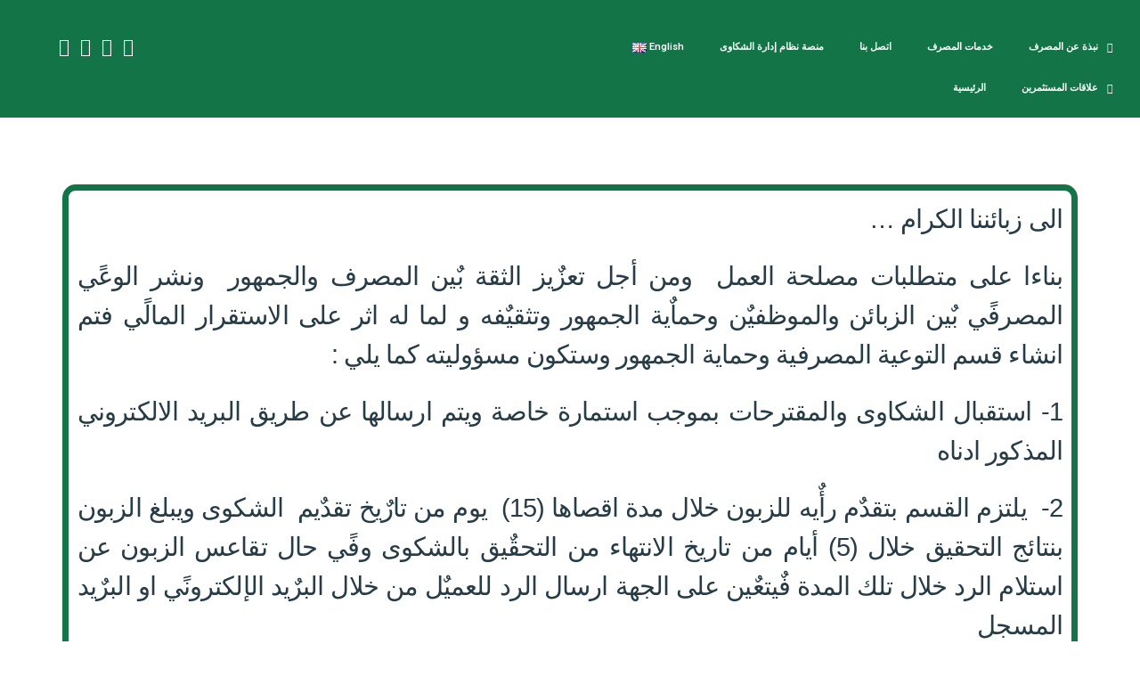

--- FILE ---
content_type: text/html; charset=UTF-8
request_url: https://nasikbank.iq/banking-awareness/
body_size: 22876
content:
<!DOCTYPE html>
<html class="html" lang="ar">
<head>
	<meta charset="UTF-8">
	<link rel="profile" href="https://gmpg.org/xfn/11">

	<link rel="alternate" href="https://nasikbank.iq/banking-awareness/" hreflang="ar" />
<link rel="alternate" href="https://nasikbank.iq/en/banking-awareness/" hreflang="en" />
<meta name="viewport" content="width=device-width, initial-scale=1">
	<!-- This site is optimized with the Yoast SEO plugin v18.9 - https://yoast.com/wordpress/plugins/seo/ -->
	<title>التوعية المصرفية وحماية الجمهور</title>
	<meta name="robots" content="index, follow, max-snippet:-1, max-image-preview:large, max-video-preview:-1" />
	<link rel="canonical" href="https://nasikbank.iq/banking-awareness/" />
	<meta property="og:locale" content="ar_AR" />
	<meta property="og:locale:alternate" content="en_GB" />
	<meta property="og:type" content="article" />
	<meta property="og:title" content="التوعية المصرفية وحماية الجمهور" />
	<meta property="og:description" content="الى زبائننا الكرام &#8230; بناءا على متطلبات مصلحة العمل  ومن أجل تعزٌيز الثقة بٌين المصرف والجمهور  ونشر الوعًي المصرفًي بٌين الزبائن والموظفيٌن وحماٌية الجمهور وتثقيٌفه و لما له اثر على الاستقرار المالًي فتم انشاء قسم التوعية المصرفية وحماية الجمهور وستكون مسؤوليته كما يلي : 1- استقبال الشكاوى والمقترحات بموجب استمارة خاصة ويتم ارسالها عن طريق [&hellip;]" />
	<meta property="og:url" content="https://nasikbank.iq/banking-awareness/" />
	<meta property="og:site_name" content="Nasik Islamic Bank | مصرف الناسك الاسلامي" />
	<meta property="article:publisher" content="https://www.facebook.com/NasikIslamicBank/" />
	<meta property="article:modified_time" content="2021-11-25T11:49:37+00:00" />
	<meta property="og:image" content="https://nasikbank.iq/wp-content/uploads/2021/10/banking-awarness.jpg" />
	<meta name="twitter:card" content="summary_large_image" />
	<meta name="twitter:label1" content="وقت القراءة المُقدّر" />
	<meta name="twitter:data1" content="دقيقتان" />
	<script type="application/ld+json" class="yoast-schema-graph">{"@context":"https://schema.org","@graph":[{"@type":"Organization","@id":"https://nasikbank.iq/#organization","name":"Nasik Islamic Bank","url":"https://nasikbank.iq/","sameAs":["https://www.instagram.com/nasikbank/","https://www.linkedin.com/company/nasik-islamic-bank/","https://www.facebook.com/NasikIslamicBank/"],"logo":{"@type":"ImageObject","inLanguage":"ar","@id":"https://nasikbank.iq/#/schema/logo/image/","url":"https://nasikbank.iq/wp-content/uploads/2021/10/شعار-ملون-e1633231111750.png","contentUrl":"https://nasikbank.iq/wp-content/uploads/2021/10/شعار-ملون-e1633231111750.png","width":468,"height":427,"caption":"Nasik Islamic Bank"},"image":{"@id":"https://nasikbank.iq/#/schema/logo/image/"}},{"@type":"WebSite","@id":"https://nasikbank.iq/#website","url":"https://nasikbank.iq/","name":"Nasik Islamic Bank","description":"For Investment and Financing | للاستثمار والتمويل","publisher":{"@id":"https://nasikbank.iq/#organization"},"potentialAction":[{"@type":"SearchAction","target":{"@type":"EntryPoint","urlTemplate":"https://nasikbank.iq/?s={search_term_string}"},"query-input":"required name=search_term_string"}],"inLanguage":"ar"},{"@type":"ImageObject","inLanguage":"ar","@id":"https://nasikbank.iq/banking-awareness/#primaryimage","url":"https://nasikbank.iq/wp-content/uploads/2021/10/banking-awarness.jpg","contentUrl":"https://nasikbank.iq/wp-content/uploads/2021/10/banking-awarness.jpg","width":1920,"height":624},{"@type":"WebPage","@id":"https://nasikbank.iq/banking-awareness/#webpage","url":"https://nasikbank.iq/banking-awareness/","name":"التوعية المصرفية وحماية الجمهور","isPartOf":{"@id":"https://nasikbank.iq/#website"},"primaryImageOfPage":{"@id":"https://nasikbank.iq/banking-awareness/#primaryimage"},"datePublished":"2021-10-01T21:45:21+00:00","dateModified":"2021-11-25T11:49:37+00:00","breadcrumb":{"@id":"https://nasikbank.iq/banking-awareness/#breadcrumb"},"inLanguage":"ar","potentialAction":[{"@type":"ReadAction","target":["https://nasikbank.iq/banking-awareness/"]}]},{"@type":"BreadcrumbList","@id":"https://nasikbank.iq/banking-awareness/#breadcrumb","itemListElement":[{"@type":"ListItem","position":1,"name":"Home","item":"https://nasikbank.iq/"},{"@type":"ListItem","position":2,"name":"Banking Awareness"}]}]}</script>
	<!-- / Yoast SEO plugin. -->


<link rel='dns-prefetch' href='//www.googletagmanager.com' />
<link rel='dns-prefetch' href='//s.w.org' />
<link rel="alternate" type="application/rss+xml" title="Nasik Islamic Bank | مصرف الناسك الاسلامي &laquo; الخلاصة" href="https://nasikbank.iq/feed/" />
<link rel="alternate" type="application/rss+xml" title="Nasik Islamic Bank | مصرف الناسك الاسلامي &laquo; خلاصة التعليقات" href="https://nasikbank.iq/comments/feed/" />
		<script>
			window._wpemojiSettings = {"baseUrl":"https:\/\/s.w.org\/images\/core\/emoji\/13.0.1\/72x72\/","ext":".png","svgUrl":"https:\/\/s.w.org\/images\/core\/emoji\/13.0.1\/svg\/","svgExt":".svg","source":{"concatemoji":"https:\/\/nasikbank.iq\/wp-includes\/js\/wp-emoji-release.min.js?ver=5.6.11"}};
			!function(e,a,t){var n,r,o,i=a.createElement("canvas"),p=i.getContext&&i.getContext("2d");function s(e,t){var a=String.fromCharCode;p.clearRect(0,0,i.width,i.height),p.fillText(a.apply(this,e),0,0);e=i.toDataURL();return p.clearRect(0,0,i.width,i.height),p.fillText(a.apply(this,t),0,0),e===i.toDataURL()}function c(e){var t=a.createElement("script");t.src=e,t.defer=t.type="text/javascript",a.getElementsByTagName("head")[0].appendChild(t)}for(o=Array("flag","emoji"),t.supports={everything:!0,everythingExceptFlag:!0},r=0;r<o.length;r++)t.supports[o[r]]=function(e){if(!p||!p.fillText)return!1;switch(p.textBaseline="top",p.font="600 32px Arial",e){case"flag":return s([127987,65039,8205,9895,65039],[127987,65039,8203,9895,65039])?!1:!s([55356,56826,55356,56819],[55356,56826,8203,55356,56819])&&!s([55356,57332,56128,56423,56128,56418,56128,56421,56128,56430,56128,56423,56128,56447],[55356,57332,8203,56128,56423,8203,56128,56418,8203,56128,56421,8203,56128,56430,8203,56128,56423,8203,56128,56447]);case"emoji":return!s([55357,56424,8205,55356,57212],[55357,56424,8203,55356,57212])}return!1}(o[r]),t.supports.everything=t.supports.everything&&t.supports[o[r]],"flag"!==o[r]&&(t.supports.everythingExceptFlag=t.supports.everythingExceptFlag&&t.supports[o[r]]);t.supports.everythingExceptFlag=t.supports.everythingExceptFlag&&!t.supports.flag,t.DOMReady=!1,t.readyCallback=function(){t.DOMReady=!0},t.supports.everything||(n=function(){t.readyCallback()},a.addEventListener?(a.addEventListener("DOMContentLoaded",n,!1),e.addEventListener("load",n,!1)):(e.attachEvent("onload",n),a.attachEvent("onreadystatechange",function(){"complete"===a.readyState&&t.readyCallback()})),(n=t.source||{}).concatemoji?c(n.concatemoji):n.wpemoji&&n.twemoji&&(c(n.twemoji),c(n.wpemoji)))}(window,document,window._wpemojiSettings);
		</script>
		<style>
img.wp-smiley,
img.emoji {
	display: inline !important;
	border: none !important;
	box-shadow: none !important;
	height: 1em !important;
	width: 1em !important;
	margin: 0 .07em !important;
	vertical-align: -0.1em !important;
	background: none !important;
	padding: 0 !important;
}
</style>
	<link rel='stylesheet' id='litespeed-cache-dummy-css'  href='https://nasikbank.iq/wp-content/plugins/litespeed-cache/assets/css/litespeed-dummy.css?ver=5.6.11' media='all' />
<link rel='stylesheet' id='pt-cv-public-style-css'  href='https://nasikbank.iq/wp-content/plugins/content-views-query-and-display-post-page/public/assets/css/cv.css?ver=2.4.0.6' media='all' />
<link rel='stylesheet' id='pt-cv-public-pro-style-css'  href='https://nasikbank.iq/wp-content/plugins/pt-content-views-pro/public/assets/css/cvpro.min.css?ver=5.8.8.1' media='all' />
<link rel='stylesheet' id='wp-block-library-css'  href='https://nasikbank.iq/wp-includes/css/dist/block-library/style.min.css?ver=5.6.11' media='all' />
<link rel='stylesheet' id='wp-block-library-theme-css'  href='https://nasikbank.iq/wp-includes/css/dist/block-library/theme.min.css?ver=5.6.11' media='all' />
<link rel='stylesheet' id='font-awesome-css'  href='https://nasikbank.iq/wp-content/themes/oceanwp/assets/fonts/fontawesome/css/all.min.css?ver=5.15.1' media='all' />
<link rel='stylesheet' id='simple-line-icons-css'  href='https://nasikbank.iq/wp-content/themes/oceanwp/assets/css/third/simple-line-icons.min.css?ver=2.4.0' media='all' />
<link rel='stylesheet' id='oceanwp-style-css'  href='https://nasikbank.iq/wp-content/themes/oceanwp/assets/css/style.min.css?ver=3.0.5' media='all' />
<link rel='stylesheet' id='elementor-icons-css'  href='https://nasikbank.iq/wp-content/plugins/elementor/assets/lib/eicons/css/elementor-icons.min.css?ver=5.12.0' media='all' />
<link rel='stylesheet' id='elementor-frontend-css'  href='https://nasikbank.iq/wp-content/plugins/elementor/assets/css/frontend.min.css?ver=3.4.2' media='all' />
<style id='elementor-frontend-inline-css'>
@font-face{font-family:eicons;src:url(https://nasikbank.iq/wp-content/plugins/elementor/assets/lib/eicons/fonts/eicons.eot?5.10.0);src:url(https://nasikbank.iq/wp-content/plugins/elementor/assets/lib/eicons/fonts/eicons.eot?5.10.0#iefix) format("embedded-opentype"),url(https://nasikbank.iq/wp-content/plugins/elementor/assets/lib/eicons/fonts/eicons.woff2?5.10.0) format("woff2"),url(https://nasikbank.iq/wp-content/plugins/elementor/assets/lib/eicons/fonts/eicons.woff?5.10.0) format("woff"),url(https://nasikbank.iq/wp-content/plugins/elementor/assets/lib/eicons/fonts/eicons.ttf?5.10.0) format("truetype"),url(https://nasikbank.iq/wp-content/plugins/elementor/assets/lib/eicons/fonts/eicons.svg?5.10.0#eicon) format("svg");font-weight:400;font-style:normal}
</style>
<link rel='stylesheet' id='elementor-post-7-css'  href='https://nasikbank.iq/wp-content/uploads/elementor/css/post-7.css?ver=1754382460' media='all' />
<link rel='stylesheet' id='elementor-pro-css'  href='https://nasikbank.iq/wp-content/plugins/elementor-pro/assets/css/frontend.min.css?ver=3.3.8' media='all' />
<link rel='stylesheet' id='uael-frontend-css'  href='https://nasikbank.iq/wp-content/plugins/ultimate-elementor/assets/min-css/uael-frontend.min.css?ver=1.34.1' media='all' />
<link rel='stylesheet' id='wpforms-full-css'  href='https://nasikbank.iq/wp-content/plugins/wpforms/assets/css/wpforms-full.min.css?ver=1.6.7.3' media='all' />
<link rel='stylesheet' id='elementor-global-css'  href='https://nasikbank.iq/wp-content/uploads/elementor/css/global.css?ver=1754382460' media='all' />
<link rel='stylesheet' id='elementor-post-579-css'  href='https://nasikbank.iq/wp-content/uploads/elementor/css/post-579.css?ver=1754416670' media='all' />
<link rel='stylesheet' id='elementor-post-322-css'  href='https://nasikbank.iq/wp-content/uploads/elementor/css/post-322.css?ver=1754382460' media='all' />
<link rel='stylesheet' id='elementor-post-1027-css'  href='https://nasikbank.iq/wp-content/uploads/elementor/css/post-1027.css?ver=1754382460' media='all' />
<link rel='stylesheet' id='oe-widgets-style-css'  href='https://nasikbank.iq/wp-content/plugins/ocean-extra/assets/css/widgets.css?ver=5.6.11' media='all' />
<link rel='stylesheet' id='perfect-scrollbar-css'  href='https://nasikbank.iq/wp-content/themes/oceanwp/assets/css/third/perfect-scrollbar.css?ver=1.5.0' media='all' />
<link rel='stylesheet' id='osp-side-panel-style-css'  href='https://nasikbank.iq/wp-content/plugins/ocean-side-panel/assets/css/style.min.css?ver=5.6.11' media='all' />
<link rel='stylesheet' id='osh-styles-css'  href='https://nasikbank.iq/wp-content/plugins/ocean-sticky-header/assets/css/style.min.css?ver=5.6.11' media='all' />
<link rel='stylesheet' id='google-fonts-1-css'  href='https://fonts.googleapis.com/css?family=Roboto%3A100%2C100italic%2C200%2C200italic%2C300%2C300italic%2C400%2C400italic%2C500%2C500italic%2C600%2C600italic%2C700%2C700italic%2C800%2C800italic%2C900%2C900italic%7CRoboto+Slab%3A100%2C100italic%2C200%2C200italic%2C300%2C300italic%2C400%2C400italic%2C500%2C500italic%2C600%2C600italic%2C700%2C700italic%2C800%2C800italic%2C900%2C900italic&#038;display=auto&#038;ver=5.6.11' media='all' />
<link rel='stylesheet' id='elementor-icons-shared-0-css'  href='https://nasikbank.iq/wp-content/plugins/elementor/assets/lib/font-awesome/css/fontawesome.min.css?ver=5.15.3' media='all' />
<link rel='stylesheet' id='elementor-icons-fa-brands-css'  href='https://nasikbank.iq/wp-content/plugins/elementor/assets/lib/font-awesome/css/brands.min.css?ver=5.15.3' media='all' />
<link rel='stylesheet' id='elementor-icons-fa-solid-css'  href='https://nasikbank.iq/wp-content/plugins/elementor/assets/lib/font-awesome/css/solid.min.css?ver=5.15.3' media='all' />
<!--n2css--><script src='https://nasikbank.iq/wp-includes/js/jquery/jquery.min.js?ver=3.5.1' id='jquery-core-js'></script>
<script src='https://nasikbank.iq/wp-includes/js/jquery/jquery-migrate.min.js?ver=3.3.2' id='jquery-migrate-js'></script>
<script src='https://nasikbank.iq/wp-content/themes/oceanwp/assets/js/vendors/smoothscroll.min.js?ver=3.0.5' id='smoothscroll-js'></script>

<!-- Google Analytics snippet added by Site Kit -->
<script src='https://www.googletagmanager.com/gtag/js?id=UA-212596402-1' id='google_gtagjs-js' async></script>
<script id='google_gtagjs-js-after'>
window.dataLayer = window.dataLayer || [];function gtag(){dataLayer.push(arguments);}
gtag('set', 'linker', {"domains":["nasikbank.iq"]} );
gtag("js", new Date());
gtag("set", "developer_id.dZTNiMT", true);
gtag("config", "UA-212596402-1", {"anonymize_ip":true});
gtag("config", "G-YYF01G30JS");
</script>

<!-- End Google Analytics snippet added by Site Kit -->
<link rel="https://api.w.org/" href="https://nasikbank.iq/wp-json/" /><link rel="alternate" type="application/json" href="https://nasikbank.iq/wp-json/wp/v2/pages/579" /><link rel="EditURI" type="application/rsd+xml" title="RSD" href="https://nasikbank.iq/xmlrpc.php?rsd" />
<link rel="wlwmanifest" type="application/wlwmanifest+xml" href="https://nasikbank.iq/wp-includes/wlwmanifest.xml" /> 
<meta name="generator" content="WordPress 5.6.11" />
<link rel='shortlink' href='https://nasikbank.iq/?p=579' />
<link rel="alternate" type="application/json+oembed" href="https://nasikbank.iq/wp-json/oembed/1.0/embed?url=https%3A%2F%2Fnasikbank.iq%2Fbanking-awareness%2F" />
<link rel="alternate" type="text/xml+oembed" href="https://nasikbank.iq/wp-json/oembed/1.0/embed?url=https%3A%2F%2Fnasikbank.iq%2Fbanking-awareness%2F&#038;format=xml" />
<meta name="generator" content="Site Kit by Google 1.74.0" /><link rel="icon" href="https://nasikbank.iq/wp-content/uploads/2021/10/cropped-شعار-ملون-e1633231111750-1-32x32.png" sizes="32x32" />
<link rel="icon" href="https://nasikbank.iq/wp-content/uploads/2021/10/cropped-شعار-ملون-e1633231111750-1-192x192.png" sizes="192x192" />
<link rel="apple-touch-icon" href="https://nasikbank.iq/wp-content/uploads/2021/10/cropped-شعار-ملون-e1633231111750-1-180x180.png" />
<meta name="msapplication-TileImage" content="https://nasikbank.iq/wp-content/uploads/2021/10/cropped-شعار-ملون-e1633231111750-1-270x270.png" />
<!-- OceanWP CSS -->
<style type="text/css">
/* General CSS */a:hover,a.light:hover,.theme-heading .text::before,.theme-heading .text::after,#top-bar-content >a:hover,#top-bar-social li.oceanwp-email a:hover,#site-navigation-wrap .dropdown-menu >li >a:hover,#site-header.medium-header #medium-searchform button:hover,.oceanwp-mobile-menu-icon a:hover,.blog-entry.post .blog-entry-header .entry-title a:hover,.blog-entry.post .blog-entry-readmore a:hover,.blog-entry.thumbnail-entry .blog-entry-category a,ul.meta li a:hover,.dropcap,.single nav.post-navigation .nav-links .title,body .related-post-title a:hover,body #wp-calendar caption,body .contact-info-widget.default i,body .contact-info-widget.big-icons i,body .custom-links-widget .oceanwp-custom-links li a:hover,body .custom-links-widget .oceanwp-custom-links li a:hover:before,body .posts-thumbnails-widget li a:hover,body .social-widget li.oceanwp-email a:hover,.comment-author .comment-meta .comment-reply-link,#respond #cancel-comment-reply-link:hover,#footer-widgets .footer-box a:hover,#footer-bottom a:hover,#footer-bottom #footer-bottom-menu a:hover,.sidr a:hover,.sidr-class-dropdown-toggle:hover,.sidr-class-menu-item-has-children.active >a,.sidr-class-menu-item-has-children.active >a >.sidr-class-dropdown-toggle,input[type=checkbox]:checked:before{color:}.single nav.post-navigation .nav-links .title .owp-icon use,.blog-entry.post .blog-entry-readmore a:hover .owp-icon use,body .contact-info-widget.default .owp-icon use,body .contact-info-widget.big-icons .owp-icon use{stroke:}input[type="button"],input[type="reset"],input[type="submit"],button[type="submit"],.button,#site-navigation-wrap .dropdown-menu >li.btn >a >span,.thumbnail:hover i,.post-quote-content,.omw-modal .omw-close-modal,body .contact-info-widget.big-icons li:hover i,body div.wpforms-container-full .wpforms-form input[type=submit],body div.wpforms-container-full .wpforms-form button[type=submit],body div.wpforms-container-full .wpforms-form .wpforms-page-button{background-color:}.thumbnail:hover .link-post-svg-icon{background-color:}body .contact-info-widget.big-icons li:hover .owp-icon{background-color:}.widget-title{border-color:}blockquote{border-color:}#searchform-dropdown{border-color:}.dropdown-menu .sub-menu{border-color:}.blog-entry.large-entry .blog-entry-readmore a:hover{border-color:}.oceanwp-newsletter-form-wrap input[type="email"]:focus{border-color:}.social-widget li.oceanwp-email a:hover{border-color:}#respond #cancel-comment-reply-link:hover{border-color:}body .contact-info-widget.big-icons li:hover i{border-color:}#footer-widgets .oceanwp-newsletter-form-wrap input[type="email"]:focus{border-color:}input[type="button"]:hover,input[type="reset"]:hover,input[type="submit"]:hover,button[type="submit"]:hover,input[type="button"]:focus,input[type="reset"]:focus,input[type="submit"]:focus,button[type="submit"]:focus,.button:hover,#site-navigation-wrap .dropdown-menu >li.btn >a:hover >span,.post-quote-author,.omw-modal .omw-close-modal:hover,body div.wpforms-container-full .wpforms-form input[type=submit]:hover,body div.wpforms-container-full .wpforms-form button[type=submit]:hover,body div.wpforms-container-full .wpforms-form .wpforms-page-button:hover{background-color:}table th,table td,hr,.content-area,body.content-left-sidebar #content-wrap .content-area,.content-left-sidebar .content-area,#top-bar-wrap,#site-header,#site-header.top-header #search-toggle,.dropdown-menu ul li,.centered-minimal-page-header,.blog-entry.post,.blog-entry.grid-entry .blog-entry-inner,.blog-entry.thumbnail-entry .blog-entry-bottom,.single-post .entry-title,.single .entry-share-wrap .entry-share,.single .entry-share,.single .entry-share ul li a,.single nav.post-navigation,.single nav.post-navigation .nav-links .nav-previous,#author-bio,#author-bio .author-bio-avatar,#author-bio .author-bio-social li a,#related-posts,#comments,.comment-body,#respond #cancel-comment-reply-link,#blog-entries .type-page,.page-numbers a,.page-numbers span:not(.elementor-screen-only),.page-links span,body #wp-calendar caption,body #wp-calendar th,body #wp-calendar tbody,body .contact-info-widget.default i,body .contact-info-widget.big-icons i,body .posts-thumbnails-widget li,body .tagcloud a{border-color:}body .contact-info-widget.big-icons .owp-icon,body .contact-info-widget.default .owp-icon{border-color:}#scroll-top{bottom:25px}#scroll-top{border-radius:74px}#scroll-top{background-color:#d1d1d1}/* Header CSS */#site-header,.has-transparent-header .is-sticky #site-header,.has-vh-transparent .is-sticky #site-header.vertical-header,#searchform-header-replace{background-color:rgba(255,255,255,0)}#site-header{border-color:rgba(241,241,241,0)}#site-header.has-header-media .overlay-header-media{background-color:#ffffff}#site-logo #site-logo-inner a img,#site-header.center-header #site-navigation-wrap .middle-site-logo a img{max-width:199px}.effect-one #site-navigation-wrap .dropdown-menu >li >a.menu-link >span:after,.effect-three #site-navigation-wrap .dropdown-menu >li >a.menu-link >span:after,.effect-five #site-navigation-wrap .dropdown-menu >li >a.menu-link >span:before,.effect-five #site-navigation-wrap .dropdown-menu >li >a.menu-link >span:after,.effect-nine #site-navigation-wrap .dropdown-menu >li >a.menu-link >span:before,.effect-nine #site-navigation-wrap .dropdown-menu >li >a.menu-link >span:after{background-color:#137547}.effect-four #site-navigation-wrap .dropdown-menu >li >a.menu-link >span:before,.effect-four #site-navigation-wrap .dropdown-menu >li >a.menu-link >span:after,.effect-seven #site-navigation-wrap .dropdown-menu >li >a.menu-link:hover >span:after,.effect-seven #site-navigation-wrap .dropdown-menu >li.sfHover >a.menu-link >span:after{color:#137547}.effect-seven #site-navigation-wrap .dropdown-menu >li >a.menu-link:hover >span:after,.effect-seven #site-navigation-wrap .dropdown-menu >li.sfHover >a.menu-link >span:after{text-shadow:10px 0 #137547,-10px 0 #137547}.effect-two #site-navigation-wrap .dropdown-menu >li >a.menu-link >span:after,.effect-eight #site-navigation-wrap .dropdown-menu >li >a.menu-link >span:before,.effect-eight #site-navigation-wrap .dropdown-menu >li >a.menu-link >span:after{background-color:#ffffff}.effect-six #site-navigation-wrap .dropdown-menu >li >a.menu-link >span:before,.effect-six #site-navigation-wrap .dropdown-menu >li >a.menu-link >span:after{border-color:#ffffff}.effect-ten #site-navigation-wrap .dropdown-menu >li >a.menu-link:hover >span,.effect-ten #site-navigation-wrap .dropdown-menu >li.sfHover >a.menu-link >span{-webkit-box-shadow:0 0 10px 4px #ffffff;-moz-box-shadow:0 0 10px 4px #ffffff;box-shadow:0 0 10px 4px #ffffff}#site-navigation-wrap .dropdown-menu >li >a:hover,.oceanwp-mobile-menu-icon a:hover,#searchform-header-replace-close:hover{color:#ffffff}#site-navigation-wrap .dropdown-menu >li >a:hover .owp-icon use,.oceanwp-mobile-menu-icon a:hover .owp-icon use,#searchform-header-replace-close:hover .owp-icon use{stroke:#ffffff}.dropdown-menu .sub-menu{min-width:30px}.navigation li.mega-cat .mega-cat-title{background-color:rgba(248,248,248,0)}.oceanwp-social-menu ul li a{border-radius:7}.oceanwp-social-menu.simple-social ul li a{background-color:#ffffff}.oceanwp-social-menu.simple-social ul li a:hover{background-color:#ffffff}.oceanwp-social-menu.simple-social ul li a{color:#ffffff}.oceanwp-social-menu.simple-social ul li a .owp-icon use{stroke:#ffffff}/* Footer Widgets CSS */#footer-widgets{background-color:rgba(19,117,71,0)}#footer-widgets,#footer-widgets p,#footer-widgets li a:before,#footer-widgets .contact-info-widget span.oceanwp-contact-title,#footer-widgets .recent-posts-date,#footer-widgets .recent-posts-comments,#footer-widgets .widget-recent-posts-icons li .fa{color:#ffffff}#footer-widgets li,#footer-widgets #wp-calendar caption,#footer-widgets #wp-calendar th,#footer-widgets #wp-calendar tbody,#footer-widgets .contact-info-widget i,#footer-widgets .oceanwp-newsletter-form-wrap input[type="email"],#footer-widgets .posts-thumbnails-widget li,#footer-widgets .social-widget li a{border-color:rgba(85,85,85,0)}#footer-widgets .contact-info-widget .owp-icon{border-color:rgba(85,85,85,0)}#footer-widgets .footer-box a:hover,#footer-widgets a:hover{color:#c9c9c9}/* Footer Bottom CSS */#footer-bottom{background-color:#ffffff}#footer-bottom,#footer-bottom p{color:#0a0a0a}/* Side Panel CSS */#side-panel-wrap #side-panel-content{padding:20px 30px 30px 30px}/* Sticky Header CSS */.is-sticky #site-header,.ocean-sticky-top-bar-holder.is-sticky #top-bar-wrap,.is-sticky .header-top{opacity:0.1}
</style></head>

<body class="page-template page-template-elementor_header_footer page page-id-579 page-parent wp-custom-logo wp-embed-responsive oceanwp-theme dropdown-mobile no-header-border default-breakpoint has-sidebar content-right-sidebar page-header-disabled has-breadcrumbs osp-right osp-no-breakpoint elementor-default elementor-template-full-width elementor-kit-7 elementor-page elementor-page-579" itemscope="itemscope" itemtype="https://schema.org/WebPage">

	
	
	<div id="outer-wrap" class="site clr">

		<a class="skip-link screen-reader-text" href="#main">Skip to content</a>

		
		<div id="wrap" class="clr">

			
			
<header id="site-header" class="clr fixed-scroll fixed-header" data-height="0" itemscope="itemscope" itemtype="https://schema.org/WPHeader" role="banner">

			<div data-elementor-type="header" data-elementor-id="322" class="elementor elementor-322 elementor-location-header" data-elementor-settings="[]">
		<div class="elementor-section-wrap">
					<section class="elementor-section elementor-top-section elementor-element elementor-element-9ac6919 elementor-hidden-mobile elementor-section-boxed elementor-section-height-default elementor-section-height-default" data-id="9ac6919" data-element_type="section" data-settings="{&quot;background_background&quot;:&quot;classic&quot;}">
						<div class="elementor-container elementor-column-gap-default">
					<div class="elementor-column elementor-col-33 elementor-top-column elementor-element elementor-element-51e98cf elementor-hidden-mobile" data-id="51e98cf" data-element_type="column">
			<div class="elementor-widget-wrap elementor-element-populated">
								<div class="elementor-element elementor-element-6d43954 elementor-grid-4 e-grid-align-left elementor-shape-rounded elementor-widget elementor-widget-social-icons" data-id="6d43954" data-element_type="widget" data-widget_type="social-icons.default">
				<div class="elementor-widget-container">
					<div class="elementor-social-icons-wrapper elementor-grid">
							<span class="elementor-grid-item">
					<a class="elementor-icon elementor-social-icon elementor-social-icon-facebook elementor-animation-grow elementor-repeater-item-6a1b92b" href="https://www.facebook.com/NasikIslamicBank" target="_blank">
						<span class="elementor-screen-only">Facebook</span>
						<i class="fab fa-facebook"></i>					</a>
				</span>
							<span class="elementor-grid-item">
					<a class="elementor-icon elementor-social-icon elementor-social-icon-twitter elementor-animation-grow elementor-repeater-item-9f5b33b" href="https://twitter.com/nasik_bank" target="_blank">
						<span class="elementor-screen-only">Twitter</span>
						<i class="fab fa-twitter"></i>					</a>
				</span>
							<span class="elementor-grid-item">
					<a class="elementor-icon elementor-social-icon elementor-social-icon-instagram elementor-animation-grow elementor-repeater-item-a94178b" href="https://www.instagram.com/nasikbank/" target="_blank">
						<span class="elementor-screen-only">Instagram</span>
						<i class="fab fa-instagram"></i>					</a>
				</span>
							<span class="elementor-grid-item">
					<a class="elementor-icon elementor-social-icon elementor-social-icon-linkedin elementor-animation-grow elementor-repeater-item-4da5a04" href="https://www.linkedin.com/company/nasik-islamic-bank/" target="_blank">
						<span class="elementor-screen-only">Linkedin</span>
						<i class="fab fa-linkedin"></i>					</a>
				</span>
					</div>
				</div>
				</div>
					</div>
		</div>
				<div class="elementor-column elementor-col-33 elementor-top-column elementor-element elementor-element-b733eb1" data-id="b733eb1" data-element_type="column">
			<div class="elementor-widget-wrap elementor-element-populated">
								<div class="elementor-element elementor-element-ae0e3ce elementor-widget elementor-widget-image" data-id="ae0e3ce" data-element_type="widget" data-widget_type="image.default">
				<div class="elementor-widget-container">
																<a href="https://nasikbank.iq/home/">
							<img width="283" height="244" src="https://nasikbank.iq/wp-content/uploads/2021/09/8-Recovered.png" class="attachment-medium_large size-medium_large" alt="" loading="lazy" />								</a>
															</div>
				</div>
					</div>
		</div>
				<div class="elementor-column elementor-col-33 elementor-top-column elementor-element elementor-element-824ccd3" data-id="824ccd3" data-element_type="column">
			<div class="elementor-widget-wrap elementor-element-populated">
								<div class="elementor-element elementor-element-024e305 elementor-nav-menu__text-align-center elementor-nav-menu__align-right elementor-nav-menu--dropdown-tablet elementor-nav-menu--toggle elementor-nav-menu--burger elementor-widget elementor-widget-nav-menu" data-id="024e305" data-element_type="widget" data-settings="{&quot;layout&quot;:&quot;horizontal&quot;,&quot;submenu_icon&quot;:{&quot;value&quot;:&quot;&lt;i class=\&quot;fas fa-caret-down\&quot;&gt;&lt;\/i&gt;&quot;,&quot;library&quot;:&quot;fa-solid&quot;},&quot;toggle&quot;:&quot;burger&quot;}" data-widget_type="nav-menu.default">
				<div class="elementor-widget-container">
						<nav migration_allowed="1" migrated="0" role="navigation" class="elementor-nav-menu--main elementor-nav-menu__container elementor-nav-menu--layout-horizontal e--pointer-underline e--animation-drop-in"><ul id="menu-1-024e305" class="elementor-nav-menu"><li class="lang-item lang-item-25 lang-item-en lang-item-first menu-item menu-item-type-custom menu-item-object-custom menu-item-1887-en"><a href="https://nasikbank.iq/en/banking-awareness/" hreflang="en-GB" lang="en-GB" class="elementor-item"><img src="[data-uri]" alt="English" width="16" height="11" style="width: 16px; height: 11px;" /><span style="margin-left:0.3em;">English</span></a></li>
<li class="menu-item menu-item-type-post_type menu-item-object-page menu-item-3260"><a href="https://nasikbank.iq/complaint-management-system-platform/" class="elementor-item">منصة نظام إدارة الشكاوى</a></li>
<li class="menu-item menu-item-type-custom menu-item-object-custom menu-item-18"><a href="https://nasikbank.iq/contact-us/" class="elementor-item">اتصل بنا</a></li>
<li class="menu-item menu-item-type-custom menu-item-object-custom menu-item-59"><a href="https://nasikbank.iq/services/" class="elementor-item">خدمات المصرف</a></li>
<li class="menu-item menu-item-type-custom menu-item-object-custom menu-item-has-children menu-item-15"><a class="elementor-item">نبذة عن المصرف</a>
<ul class="sub-menu elementor-nav-menu--dropdown">
	<li class="menu-item menu-item-type-custom menu-item-object-custom menu-item-16"><a href="https://nasikbank.iq/about-us/" class="elementor-sub-item">من نحن</a></li>
	<li class="menu-item menu-item-type-custom menu-item-object-custom menu-item-17"><a href="https://nasikbank.iq/bank-departments/" class="elementor-sub-item">اقسام المصرف</a></li>
	<li class="menu-item menu-item-type-post_type menu-item-object-page menu-item-1842"><a href="https://nasikbank.iq/investors/" class="elementor-sub-item">المساهمين في المصرف</a></li>
</ul>
</li>
<li class="menu-item menu-item-type-custom menu-item-object-custom menu-item-home menu-item-14"><a href="https://nasikbank.iq" class="elementor-item">الرئيسية</a></li>
<li class="menu-item menu-item-type-custom menu-item-object-custom menu-item-has-children menu-item-3296"><a href="#" class="elementor-item elementor-item-anchor">علاقات المستثمرين</a>
<ul class="sub-menu elementor-nav-menu--dropdown">
	<li class="menu-item menu-item-type-custom menu-item-object-custom menu-item-3297"><a href="https://nasikbank.iq/financial-data/" class="elementor-sub-item">البيانات المالية</a></li>
	<li class="menu-item menu-item-type-custom menu-item-object-custom menu-item-3298"><a href="https://nasikbank.iq/governance-guide-and-counter-terrorism-guide/" class="elementor-sub-item">دليل الحوكمة ودليل مكافحة الارهاب</a></li>
	<li class="menu-item menu-item-type-custom menu-item-object-custom menu-item-3299"><a href="https://nasikbank.iq/committees/" class="elementor-sub-item">اللجان</a></li>
</ul>
</li>
</ul></nav>
					<div class="elementor-menu-toggle" role="button" tabindex="0" aria-label="Menu Toggle" aria-expanded="false">
			<i class="eicon-menu-bar" aria-hidden="true" role="presentation"></i>
			<span class="elementor-screen-only">Menu</span>
		</div>
			<nav class="elementor-nav-menu--dropdown elementor-nav-menu__container" role="navigation" aria-hidden="true"><ul id="menu-2-024e305" class="elementor-nav-menu"><li class="lang-item lang-item-25 lang-item-en lang-item-first menu-item menu-item-type-custom menu-item-object-custom menu-item-1887-en"><a href="https://nasikbank.iq/en/banking-awareness/" hreflang="en-GB" lang="en-GB" class="elementor-item" tabindex="-1"><img src="[data-uri]" alt="English" width="16" height="11" style="width: 16px; height: 11px;" /><span style="margin-left:0.3em;">English</span></a></li>
<li class="menu-item menu-item-type-post_type menu-item-object-page menu-item-3260"><a href="https://nasikbank.iq/complaint-management-system-platform/" class="elementor-item" tabindex="-1">منصة نظام إدارة الشكاوى</a></li>
<li class="menu-item menu-item-type-custom menu-item-object-custom menu-item-18"><a href="https://nasikbank.iq/contact-us/" class="elementor-item" tabindex="-1">اتصل بنا</a></li>
<li class="menu-item menu-item-type-custom menu-item-object-custom menu-item-59"><a href="https://nasikbank.iq/services/" class="elementor-item" tabindex="-1">خدمات المصرف</a></li>
<li class="menu-item menu-item-type-custom menu-item-object-custom menu-item-has-children menu-item-15"><a class="elementor-item" tabindex="-1">نبذة عن المصرف</a>
<ul class="sub-menu elementor-nav-menu--dropdown">
	<li class="menu-item menu-item-type-custom menu-item-object-custom menu-item-16"><a href="https://nasikbank.iq/about-us/" class="elementor-sub-item" tabindex="-1">من نحن</a></li>
	<li class="menu-item menu-item-type-custom menu-item-object-custom menu-item-17"><a href="https://nasikbank.iq/bank-departments/" class="elementor-sub-item" tabindex="-1">اقسام المصرف</a></li>
	<li class="menu-item menu-item-type-post_type menu-item-object-page menu-item-1842"><a href="https://nasikbank.iq/investors/" class="elementor-sub-item" tabindex="-1">المساهمين في المصرف</a></li>
</ul>
</li>
<li class="menu-item menu-item-type-custom menu-item-object-custom menu-item-home menu-item-14"><a href="https://nasikbank.iq" class="elementor-item" tabindex="-1">الرئيسية</a></li>
<li class="menu-item menu-item-type-custom menu-item-object-custom menu-item-has-children menu-item-3296"><a href="#" class="elementor-item elementor-item-anchor" tabindex="-1">علاقات المستثمرين</a>
<ul class="sub-menu elementor-nav-menu--dropdown">
	<li class="menu-item menu-item-type-custom menu-item-object-custom menu-item-3297"><a href="https://nasikbank.iq/financial-data/" class="elementor-sub-item" tabindex="-1">البيانات المالية</a></li>
	<li class="menu-item menu-item-type-custom menu-item-object-custom menu-item-3298"><a href="https://nasikbank.iq/governance-guide-and-counter-terrorism-guide/" class="elementor-sub-item" tabindex="-1">دليل الحوكمة ودليل مكافحة الارهاب</a></li>
	<li class="menu-item menu-item-type-custom menu-item-object-custom menu-item-3299"><a href="https://nasikbank.iq/committees/" class="elementor-sub-item" tabindex="-1">اللجان</a></li>
</ul>
</li>
</ul></nav>
				</div>
				</div>
					</div>
		</div>
							</div>
		</section>
				<section class="elementor-section elementor-top-section elementor-element elementor-element-6794dfe elementor-hidden-desktop elementor-hidden-tablet elementor-section-boxed elementor-section-height-default elementor-section-height-default" data-id="6794dfe" data-element_type="section" data-settings="{&quot;background_background&quot;:&quot;classic&quot;}">
						<div class="elementor-container elementor-column-gap-default">
					<div class="elementor-column elementor-col-50 elementor-top-column elementor-element elementor-element-c131d68" data-id="c131d68" data-element_type="column">
			<div class="elementor-widget-wrap elementor-element-populated">
								<div class="elementor-element elementor-element-ae38776 elementor-widget elementor-widget-image" data-id="ae38776" data-element_type="widget" data-widget_type="image.default">
				<div class="elementor-widget-container">
																<a href="https://nasikbank.iq/home/">
							<img width="283" height="244" src="https://nasikbank.iq/wp-content/uploads/2021/09/8-Recovered.png" class="attachment-large size-large" alt="" loading="lazy" />								</a>
															</div>
				</div>
					</div>
		</div>
				<div class="elementor-column elementor-col-50 elementor-top-column elementor-element elementor-element-bfffcfa" data-id="bfffcfa" data-element_type="column">
			<div class="elementor-widget-wrap elementor-element-populated">
								<div class="elementor-element elementor-element-2564506 elementor-nav-menu__text-align-center elementor-nav-menu--stretch elementor-nav-menu--dropdown-tablet elementor-nav-menu--toggle elementor-nav-menu--burger elementor-widget elementor-widget-nav-menu" data-id="2564506" data-element_type="widget" data-settings="{&quot;full_width&quot;:&quot;stretch&quot;,&quot;layout&quot;:&quot;horizontal&quot;,&quot;submenu_icon&quot;:{&quot;value&quot;:&quot;&lt;i class=\&quot;fas fa-caret-down\&quot;&gt;&lt;\/i&gt;&quot;,&quot;library&quot;:&quot;fa-solid&quot;},&quot;toggle&quot;:&quot;burger&quot;}" data-widget_type="nav-menu.default">
				<div class="elementor-widget-container">
						<nav migration_allowed="1" migrated="0" role="navigation" class="elementor-nav-menu--main elementor-nav-menu__container elementor-nav-menu--layout-horizontal e--pointer-underline e--animation-grow"><ul id="menu-1-2564506" class="elementor-nav-menu"><li class="lang-item lang-item-25 lang-item-en lang-item-first menu-item menu-item-type-custom menu-item-object-custom menu-item-1887-en"><a href="https://nasikbank.iq/en/banking-awareness/" hreflang="en-GB" lang="en-GB" class="elementor-item"><img src="[data-uri]" alt="English" width="16" height="11" style="width: 16px; height: 11px;" /><span style="margin-left:0.3em;">English</span></a></li>
<li class="menu-item menu-item-type-post_type menu-item-object-page menu-item-3260"><a href="https://nasikbank.iq/complaint-management-system-platform/" class="elementor-item">منصة نظام إدارة الشكاوى</a></li>
<li class="menu-item menu-item-type-custom menu-item-object-custom menu-item-18"><a href="https://nasikbank.iq/contact-us/" class="elementor-item">اتصل بنا</a></li>
<li class="menu-item menu-item-type-custom menu-item-object-custom menu-item-59"><a href="https://nasikbank.iq/services/" class="elementor-item">خدمات المصرف</a></li>
<li class="menu-item menu-item-type-custom menu-item-object-custom menu-item-has-children menu-item-15"><a class="elementor-item">نبذة عن المصرف</a>
<ul class="sub-menu elementor-nav-menu--dropdown">
	<li class="menu-item menu-item-type-custom menu-item-object-custom menu-item-16"><a href="https://nasikbank.iq/about-us/" class="elementor-sub-item">من نحن</a></li>
	<li class="menu-item menu-item-type-custom menu-item-object-custom menu-item-17"><a href="https://nasikbank.iq/bank-departments/" class="elementor-sub-item">اقسام المصرف</a></li>
	<li class="menu-item menu-item-type-post_type menu-item-object-page menu-item-1842"><a href="https://nasikbank.iq/investors/" class="elementor-sub-item">المساهمين في المصرف</a></li>
</ul>
</li>
<li class="menu-item menu-item-type-custom menu-item-object-custom menu-item-home menu-item-14"><a href="https://nasikbank.iq" class="elementor-item">الرئيسية</a></li>
<li class="menu-item menu-item-type-custom menu-item-object-custom menu-item-has-children menu-item-3296"><a href="#" class="elementor-item elementor-item-anchor">علاقات المستثمرين</a>
<ul class="sub-menu elementor-nav-menu--dropdown">
	<li class="menu-item menu-item-type-custom menu-item-object-custom menu-item-3297"><a href="https://nasikbank.iq/financial-data/" class="elementor-sub-item">البيانات المالية</a></li>
	<li class="menu-item menu-item-type-custom menu-item-object-custom menu-item-3298"><a href="https://nasikbank.iq/governance-guide-and-counter-terrorism-guide/" class="elementor-sub-item">دليل الحوكمة ودليل مكافحة الارهاب</a></li>
	<li class="menu-item menu-item-type-custom menu-item-object-custom menu-item-3299"><a href="https://nasikbank.iq/committees/" class="elementor-sub-item">اللجان</a></li>
</ul>
</li>
</ul></nav>
					<div class="elementor-menu-toggle" role="button" tabindex="0" aria-label="Menu Toggle" aria-expanded="false">
			<i class="eicon-menu-bar" aria-hidden="true" role="presentation"></i>
			<span class="elementor-screen-only">Menu</span>
		</div>
			<nav class="elementor-nav-menu--dropdown elementor-nav-menu__container" role="navigation" aria-hidden="true"><ul id="menu-2-2564506" class="elementor-nav-menu"><li class="lang-item lang-item-25 lang-item-en lang-item-first menu-item menu-item-type-custom menu-item-object-custom menu-item-1887-en"><a href="https://nasikbank.iq/en/banking-awareness/" hreflang="en-GB" lang="en-GB" class="elementor-item" tabindex="-1"><img src="[data-uri]" alt="English" width="16" height="11" style="width: 16px; height: 11px;" /><span style="margin-left:0.3em;">English</span></a></li>
<li class="menu-item menu-item-type-post_type menu-item-object-page menu-item-3260"><a href="https://nasikbank.iq/complaint-management-system-platform/" class="elementor-item" tabindex="-1">منصة نظام إدارة الشكاوى</a></li>
<li class="menu-item menu-item-type-custom menu-item-object-custom menu-item-18"><a href="https://nasikbank.iq/contact-us/" class="elementor-item" tabindex="-1">اتصل بنا</a></li>
<li class="menu-item menu-item-type-custom menu-item-object-custom menu-item-59"><a href="https://nasikbank.iq/services/" class="elementor-item" tabindex="-1">خدمات المصرف</a></li>
<li class="menu-item menu-item-type-custom menu-item-object-custom menu-item-has-children menu-item-15"><a class="elementor-item" tabindex="-1">نبذة عن المصرف</a>
<ul class="sub-menu elementor-nav-menu--dropdown">
	<li class="menu-item menu-item-type-custom menu-item-object-custom menu-item-16"><a href="https://nasikbank.iq/about-us/" class="elementor-sub-item" tabindex="-1">من نحن</a></li>
	<li class="menu-item menu-item-type-custom menu-item-object-custom menu-item-17"><a href="https://nasikbank.iq/bank-departments/" class="elementor-sub-item" tabindex="-1">اقسام المصرف</a></li>
	<li class="menu-item menu-item-type-post_type menu-item-object-page menu-item-1842"><a href="https://nasikbank.iq/investors/" class="elementor-sub-item" tabindex="-1">المساهمين في المصرف</a></li>
</ul>
</li>
<li class="menu-item menu-item-type-custom menu-item-object-custom menu-item-home menu-item-14"><a href="https://nasikbank.iq" class="elementor-item" tabindex="-1">الرئيسية</a></li>
<li class="menu-item menu-item-type-custom menu-item-object-custom menu-item-has-children menu-item-3296"><a href="#" class="elementor-item elementor-item-anchor" tabindex="-1">علاقات المستثمرين</a>
<ul class="sub-menu elementor-nav-menu--dropdown">
	<li class="menu-item menu-item-type-custom menu-item-object-custom menu-item-3297"><a href="https://nasikbank.iq/financial-data/" class="elementor-sub-item" tabindex="-1">البيانات المالية</a></li>
	<li class="menu-item menu-item-type-custom menu-item-object-custom menu-item-3298"><a href="https://nasikbank.iq/governance-guide-and-counter-terrorism-guide/" class="elementor-sub-item" tabindex="-1">دليل الحوكمة ودليل مكافحة الارهاب</a></li>
	<li class="menu-item menu-item-type-custom menu-item-object-custom menu-item-3299"><a href="https://nasikbank.iq/committees/" class="elementor-sub-item" tabindex="-1">اللجان</a></li>
</ul>
</li>
</ul></nav>
				</div>
				</div>
					</div>
		</div>
							</div>
		</section>
				</div>
		</div>
		
</header><!-- #site-header -->


			
			<main id="main" class="site-main clr"  role="main">

						<div data-elementor-type="wp-page" data-elementor-id="579" class="elementor elementor-579" data-elementor-settings="[]">
							<div class="elementor-section-wrap">
							<section class="elementor-section elementor-top-section elementor-element elementor-element-3b9a05fe elementor-section-full_width elementor-section-height-min-height elementor-hidden-mobile elementor-section-height-default elementor-section-items-middle" data-id="3b9a05fe" data-element_type="section">
						<div class="elementor-container elementor-column-gap-no">
					<div class="elementor-column elementor-col-100 elementor-top-column elementor-element elementor-element-7077ae82" data-id="7077ae82" data-element_type="column">
			<div class="elementor-widget-wrap elementor-element-populated">
								<div class="elementor-element elementor-element-7d88433f elementor-widget elementor-widget-image" data-id="7d88433f" data-element_type="widget" data-widget_type="image.default">
				<div class="elementor-widget-container">
															<img width="1920" height="624" src="https://nasikbank.iq/wp-content/uploads/2021/10/banking-awarness.jpg" class="attachment-full size-full" alt="" loading="lazy" />															</div>
				</div>
					</div>
		</div>
							</div>
		</section>
				<section class="elementor-section elementor-top-section elementor-element elementor-element-c8d43e8 elementor-section-full_width elementor-section-height-min-height elementor-hidden-desktop elementor-hidden-tablet elementor-section-height-default elementor-section-items-middle" data-id="c8d43e8" data-element_type="section">
						<div class="elementor-container elementor-column-gap-no">
					<div class="elementor-column elementor-col-100 elementor-top-column elementor-element elementor-element-b649f82" data-id="b649f82" data-element_type="column">
			<div class="elementor-widget-wrap elementor-element-populated">
								<div class="elementor-element elementor-element-ea08a52 elementor-widget elementor-widget-image" data-id="ea08a52" data-element_type="widget" data-widget_type="image.default">
				<div class="elementor-widget-container">
															<img width="1024" height="624" src="https://nasikbank.iq/wp-content/uploads/2021/10/banking-awarness-phon.jpg" class="attachment-full size-full" alt="" loading="lazy" />															</div>
				</div>
					</div>
		</div>
							</div>
		</section>
				<section class="elementor-section elementor-top-section elementor-element elementor-element-19209a2b elementor-section-boxed elementor-section-height-default elementor-section-height-default" data-id="19209a2b" data-element_type="section">
						<div class="elementor-container elementor-column-gap-default">
					<div class="elementor-column elementor-col-100 elementor-top-column elementor-element elementor-element-446e0b60" data-id="446e0b60" data-element_type="column">
			<div class="elementor-widget-wrap elementor-element-populated">
								<div class="elementor-element elementor-element-5bac37eb elementor-widget elementor-widget-spacer" data-id="5bac37eb" data-element_type="widget" data-widget_type="spacer.default">
				<div class="elementor-widget-container">
					<div class="elementor-spacer">
			<div class="elementor-spacer-inner"></div>
		</div>
				</div>
				</div>
					</div>
		</div>
							</div>
		</section>
				<section class="elementor-section elementor-top-section elementor-element elementor-element-74aad66 elementor-section-boxed elementor-section-height-default elementor-section-height-default" data-id="74aad66" data-element_type="section">
						<div class="elementor-container elementor-column-gap-default">
					<div class="elementor-column elementor-col-100 elementor-top-column elementor-element elementor-element-190dbbbe" data-id="190dbbbe" data-element_type="column">
			<div class="elementor-widget-wrap elementor-element-populated">
								<div class="elementor-element elementor-element-50740dc elementor-widget elementor-widget-text-editor" data-id="50740dc" data-element_type="widget" data-widget_type="text-editor.default">
				<div class="elementor-widget-container">
							<p>الى زبائننا الكرام &#8230;</p><p>بناءا على متطلبات مصلحة العمل  ومن أجل تعزٌيز الثقة بٌين المصرف والجمهور  ونشر الوعًي المصرفًي بٌين الزبائن والموظفيٌن وحماٌية الجمهور وتثقيٌفه و لما له اثر على الاستقرار المالًي فتم انشاء قسم التوعية المصرفية وحماية الجمهور وستكون مسؤوليته كما يلي :</p><p>1- استقبال الشكاوى والمقترحات بموجب استمارة خاصة ويتم ارسالها عن طريق البريد الالكتروني المذكور ادناه</p><p>2-  يلتزم القسم بتقدٌم رأٌيه للزبون خلال مدة اقصاها (15)  يوم من تارٌيخ تقدٌيم  الشكوى ويبلغ الزبون بنتائج التحقيق خلال (5) أيام من تاريخ الانتهاء من التحقٌيق بالشكوى وفًي حال تقاعس الزبون عن استلام الرد خلال تلك المدة فٌيتعٌين على الجهة ارسال الرد للعميٌل من خلال البرٌيد الإلكترونًي او البرٌيد المسجل </p><p>3- يتعامل المصرف بأقصى درجات السرية بالشكوى الخاصة بكم ومنع تسريب أي معلومة عن زبائنه ويجب ان يلتزم الزبون بكون موضوع الشكوى غير منظور امام القضاء طالما الشكوى المقدمة من الزبون لاتزال منظورة من الوحدة ولم يتم البت فيها او التقديم الرأي بشانها الى الزبون </p><p>4- مصرفنا مسؤول عن حماية زبائننا من الاحتيال المالي لذا سوف يتم التعامل معكم بمهنية عالية</p><p>5- تثقيف الزبائن حول الخدمات المصرفية وتزويدكم بكراس خاص بنا حول المنتجات المصرفية.</p><p> </p><p><strong>ايميل التوعية المصرفية:</strong><br /> bankingawareness@nasikbank.iq</p><p><strong>رقم الهاتف</strong> :<span style="font-size: 17px; color: var( --e-global-color-65a176a ); letter-spacing: -0.6px;"> 07725999877</span></p>						</div>
				</div>
				<div class="elementor-element elementor-element-eeff036 elementor-align-center elementor-widget elementor-widget-button" data-id="eeff036" data-element_type="widget" data-widget_type="button.default">
				<div class="elementor-widget-container">
					<div class="elementor-button-wrapper">
			<a href="https://nasikbank.iq/banking-awareness/complaint-form/" target="_blank" class="elementor-button-link elementor-button elementor-size-sm" role="button">
						<span class="elementor-button-content-wrapper">
						<span class="elementor-button-text">استمارة شكوى</span>
		</span>
					</a>
		</div>
				</div>
				</div>
					</div>
		</div>
							</div>
		</section>
				<section class="elementor-section elementor-top-section elementor-element elementor-element-5c0710b9 elementor-hidden-mobile elementor-section-boxed elementor-section-height-default elementor-section-height-default" data-id="5c0710b9" data-element_type="section">
						<div class="elementor-container elementor-column-gap-default">
					<div class="elementor-column elementor-col-100 elementor-top-column elementor-element elementor-element-7c061b90" data-id="7c061b90" data-element_type="column">
			<div class="elementor-widget-wrap elementor-element-populated">
								<div class="elementor-element elementor-element-648b6be3 elementor-widget elementor-widget-image" data-id="648b6be3" data-element_type="widget" data-widget_type="image.default">
				<div class="elementor-widget-container">
															<img width="2048" height="112" src="https://nasikbank.iq/wp-content/uploads/2021/10/Group-149-1.png" class="attachment-2048x2048 size-2048x2048" alt="" loading="lazy" />															</div>
				</div>
					</div>
		</div>
							</div>
		</section>
				<section class="elementor-section elementor-top-section elementor-element elementor-element-7561085 elementor-hidden-desktop elementor-hidden-tablet elementor-section-boxed elementor-section-height-default elementor-section-height-default" data-id="7561085" data-element_type="section">
						<div class="elementor-container elementor-column-gap-default">
					<div class="elementor-column elementor-col-100 elementor-top-column elementor-element elementor-element-340f6e6" data-id="340f6e6" data-element_type="column">
			<div class="elementor-widget-wrap elementor-element-populated">
								<div class="elementor-element elementor-element-767b6c6 elementor-widget elementor-widget-image" data-id="767b6c6" data-element_type="widget" data-widget_type="image.default">
				<div class="elementor-widget-container">
															<img width="1218" height="121" src="https://nasikbank.iq/wp-content/uploads/2021/10/Logo-phone.png" class="attachment-2048x2048 size-2048x2048" alt="" loading="lazy" />															</div>
				</div>
					</div>
		</div>
							</div>
		</section>
				<section class="elementor-section elementor-top-section elementor-element elementor-element-53a63eb8 elementor-section-boxed elementor-section-height-default elementor-section-height-default" data-id="53a63eb8" data-element_type="section">
						<div class="elementor-container elementor-column-gap-default">
					<div class="elementor-column elementor-col-100 elementor-top-column elementor-element elementor-element-714421c5" data-id="714421c5" data-element_type="column">
			<div class="elementor-widget-wrap elementor-element-populated">
								<div class="elementor-element elementor-element-58ae83eb elementor-widget elementor-widget-spacer" data-id="58ae83eb" data-element_type="widget" data-widget_type="spacer.default">
				<div class="elementor-widget-container">
					<div class="elementor-spacer">
			<div class="elementor-spacer-inner"></div>
		</div>
				</div>
				</div>
					</div>
		</div>
							</div>
		</section>
				<section class="elementor-section elementor-top-section elementor-element elementor-element-3ea68e0 elementor-section-height-min-height elementor-section-boxed elementor-section-height-default elementor-section-items-middle" data-id="3ea68e0" data-element_type="section">
						<div class="elementor-container elementor-column-gap-custom">
					<div class="elementor-column elementor-col-33 elementor-top-column elementor-element elementor-element-fbe755d" data-id="fbe755d" data-element_type="column">
			<div class="elementor-widget-wrap">
									</div>
		</div>
				<div class="elementor-column elementor-col-33 elementor-top-column elementor-element elementor-element-81ed25e" data-id="81ed25e" data-element_type="column">
			<div class="elementor-widget-wrap elementor-element-populated">
								<section class="elementor-section elementor-inner-section elementor-element elementor-element-227b72d elementor-section-boxed elementor-section-height-default elementor-section-height-default" data-id="227b72d" data-element_type="section">
						<div class="elementor-container elementor-column-gap-default">
					<div class="elementor-column elementor-col-50 elementor-inner-column elementor-element elementor-element-28a0ea8" data-id="28a0ea8" data-element_type="column">
			<div class="elementor-widget-wrap elementor-element-populated">
								<div class="elementor-element elementor-element-0fc8d51 elementor-align-center elementor-widget elementor-widget-button" data-id="0fc8d51" data-element_type="widget" data-widget_type="button.default">
				<div class="elementor-widget-container">
					<div class="elementor-button-wrapper">
			<a href="https://nasikbank.iq/contact-us/" target="_blank" class="elementor-button-link elementor-button elementor-size-sm" role="button">
						<span class="elementor-button-content-wrapper">
						<span class="elementor-button-text">اضغط هنا</span>
		</span>
					</a>
		</div>
				</div>
				</div>
					</div>
		</div>
				<div class="elementor-column elementor-col-50 elementor-inner-column elementor-element elementor-element-8d19d09" data-id="8d19d09" data-element_type="column">
			<div class="elementor-widget-wrap elementor-element-populated">
								<div class="elementor-element elementor-element-94970c4 elementor-widget elementor-widget-heading" data-id="94970c4" data-element_type="widget" data-widget_type="heading.default">
				<div class="elementor-widget-container">
			<h2 class="elementor-heading-title elementor-size-default">للاتصال والاستفسار</h2>		</div>
				</div>
					</div>
		</div>
							</div>
		</section>
					</div>
		</div>
				<div class="elementor-column elementor-col-33 elementor-top-column elementor-element elementor-element-55c87d5" data-id="55c87d5" data-element_type="column">
			<div class="elementor-widget-wrap">
									</div>
		</div>
							</div>
		</section>
				<section class="elementor-section elementor-top-section elementor-element elementor-element-506ab083 elementor-section-boxed elementor-section-height-default elementor-section-height-default" data-id="506ab083" data-element_type="section">
						<div class="elementor-container elementor-column-gap-default">
					<div class="elementor-column elementor-col-100 elementor-top-column elementor-element elementor-element-c956f72" data-id="c956f72" data-element_type="column">
			<div class="elementor-widget-wrap elementor-element-populated">
								<div class="elementor-element elementor-element-67035c4d elementor-widget elementor-widget-spacer" data-id="67035c4d" data-element_type="widget" data-widget_type="spacer.default">
				<div class="elementor-widget-container">
					<div class="elementor-spacer">
			<div class="elementor-spacer-inner"></div>
		</div>
				</div>
				</div>
					</div>
		</div>
							</div>
		</section>
						</div>
					</div>
		
	</main><!-- #main -->

	
	
			<div data-elementor-type="footer" data-elementor-id="1027" class="elementor elementor-1027 elementor-location-footer" data-elementor-settings="[]">
		<div class="elementor-section-wrap">
					<section class="elementor-section elementor-top-section elementor-element elementor-element-00eef60 elementor-hidden-desktop elementor-hidden-tablet elementor-hidden-mobile elementor-section-boxed elementor-section-height-default elementor-section-height-default" data-id="00eef60" data-element_type="section">
						<div class="elementor-container elementor-column-gap-default">
					<div class="elementor-column elementor-col-100 elementor-top-column elementor-element elementor-element-ca3c739" data-id="ca3c739" data-element_type="column">
			<div class="elementor-widget-wrap elementor-element-populated">
								<div class="elementor-element elementor-element-38fec7e elementor-widget elementor-widget-spacer" data-id="38fec7e" data-element_type="widget" data-widget_type="spacer.default">
				<div class="elementor-widget-container">
					<div class="elementor-spacer">
			<div class="elementor-spacer-inner"></div>
		</div>
				</div>
				</div>
					</div>
		</div>
							</div>
		</section>
				<section class="elementor-section elementor-top-section elementor-element elementor-element-6397daf elementor-section-height-min-height elementor-hidden-desktop elementor-hidden-tablet elementor-hidden-mobile elementor-section-boxed elementor-section-height-default elementor-section-items-middle" data-id="6397daf" data-element_type="section">
						<div class="elementor-container elementor-column-gap-custom">
					<div class="elementor-column elementor-col-33 elementor-top-column elementor-element elementor-element-4c548bb" data-id="4c548bb" data-element_type="column">
			<div class="elementor-widget-wrap">
									</div>
		</div>
				<div class="elementor-column elementor-col-33 elementor-top-column elementor-element elementor-element-1f28ed5" data-id="1f28ed5" data-element_type="column">
			<div class="elementor-widget-wrap elementor-element-populated">
								<section class="elementor-section elementor-inner-section elementor-element elementor-element-60831ba elementor-section-boxed elementor-section-height-default elementor-section-height-default" data-id="60831ba" data-element_type="section">
						<div class="elementor-container elementor-column-gap-default">
					<div class="elementor-column elementor-col-50 elementor-inner-column elementor-element elementor-element-a1cadf7" data-id="a1cadf7" data-element_type="column">
			<div class="elementor-widget-wrap elementor-element-populated">
								<div class="elementor-element elementor-element-1920bed elementor-align-center elementor-widget elementor-widget-button" data-id="1920bed" data-element_type="widget" data-widget_type="button.default">
				<div class="elementor-widget-container">
					<div class="elementor-button-wrapper">
			<a href="https://nasikbank.iq/contact-us/" target="_blank" class="elementor-button-link elementor-button elementor-size-sm" role="button">
						<span class="elementor-button-content-wrapper">
						<span class="elementor-button-text">اضغط هنا</span>
		</span>
					</a>
		</div>
				</div>
				</div>
					</div>
		</div>
				<div class="elementor-column elementor-col-50 elementor-inner-column elementor-element elementor-element-657c290" data-id="657c290" data-element_type="column">
			<div class="elementor-widget-wrap elementor-element-populated">
								<div class="elementor-element elementor-element-423a7ca elementor-widget elementor-widget-heading" data-id="423a7ca" data-element_type="widget" data-widget_type="heading.default">
				<div class="elementor-widget-container">
			<h2 class="elementor-heading-title elementor-size-default">للاتصال والاستفسار</h2>		</div>
				</div>
					</div>
		</div>
							</div>
		</section>
					</div>
		</div>
				<div class="elementor-column elementor-col-33 elementor-top-column elementor-element elementor-element-ccb60cb" data-id="ccb60cb" data-element_type="column">
			<div class="elementor-widget-wrap">
									</div>
		</div>
							</div>
		</section>
				<section class="elementor-section elementor-top-section elementor-element elementor-element-09ffbcc elementor-hidden-desktop elementor-hidden-tablet elementor-hidden-mobile elementor-section-boxed elementor-section-height-default elementor-section-height-default" data-id="09ffbcc" data-element_type="section">
						<div class="elementor-container elementor-column-gap-default">
					<div class="elementor-column elementor-col-100 elementor-top-column elementor-element elementor-element-a7be9f8" data-id="a7be9f8" data-element_type="column">
			<div class="elementor-widget-wrap elementor-element-populated">
								<div class="elementor-element elementor-element-9485d59 elementor-widget elementor-widget-spacer" data-id="9485d59" data-element_type="widget" data-widget_type="spacer.default">
				<div class="elementor-widget-container">
					<div class="elementor-spacer">
			<div class="elementor-spacer-inner"></div>
		</div>
				</div>
				</div>
					</div>
		</div>
							</div>
		</section>
				<section class="elementor-section elementor-top-section elementor-element elementor-element-c2288c0 elementor-section-boxed elementor-section-height-default elementor-section-height-default" data-id="c2288c0" data-element_type="section" data-settings="{&quot;background_background&quot;:&quot;classic&quot;}">
						<div class="elementor-container elementor-column-gap-default">
					<div class="elementor-column elementor-col-50 elementor-top-column elementor-element elementor-element-6a0adf55" data-id="6a0adf55" data-element_type="column">
			<div class="elementor-widget-wrap elementor-element-populated">
								<div class="elementor-element elementor-element-49c30f0c elementor-widget elementor-widget-image" data-id="49c30f0c" data-element_type="widget" data-widget_type="image.default">
				<div class="elementor-widget-container">
																<a href="https://nasikbank.iq/">
							<img width="283" height="244" src="https://nasikbank.iq/wp-content/uploads/2021/11/8-Recovered.png" class="attachment-large size-large" alt="" loading="lazy" />								</a>
															</div>
				</div>
					</div>
		</div>
				<div class="elementor-column elementor-col-50 elementor-top-column elementor-element elementor-element-6466de2c" data-id="6466de2c" data-element_type="column">
			<div class="elementor-widget-wrap elementor-element-populated">
								<div class="elementor-element elementor-element-7396af28 elementor-widget elementor-widget-heading" data-id="7396af28" data-element_type="widget" data-widget_type="heading.default">
				<div class="elementor-widget-container">
			<h3 class="elementor-heading-title elementor-size-default">تواصل معنا</h3>		</div>
				</div>
				<div class="elementor-element elementor-element-19d9bbe7 elementor-widget elementor-widget-text-editor" data-id="19d9bbe7" data-element_type="widget" data-widget_type="text-editor.default">
				<div class="elementor-widget-container">
							<p>مصرف الناسك الإسلامي<br>العراق &#8211; بغداد &#8211; شارع السعدون<br>صندوق بريد &#8211; مكتب بريد العلويه صندوق رقم 3011<br>أرقام الهواتف<br>(+964) 7728222800<br>(+964) 7828222800<br>info@nasikbank.iq</p>						</div>
				</div>
					</div>
		</div>
							</div>
		</section>
				<section class="elementor-section elementor-top-section elementor-element elementor-element-f1acd4f elementor-section-boxed elementor-section-height-default elementor-section-height-default" data-id="f1acd4f" data-element_type="section">
						<div class="elementor-container elementor-column-gap-default">
					<div class="elementor-column elementor-col-100 elementor-top-column elementor-element elementor-element-2bc6ecc" data-id="2bc6ecc" data-element_type="column">
			<div class="elementor-widget-wrap">
									</div>
		</div>
							</div>
		</section>
				</div>
		</div>
		
	
</div><!-- #wrap -->


</div><!-- #outer-wrap -->



<a aria-label="Scroll to the top of the page" href="#" id="scroll-top" class="scroll-top-right"><i class=" icon-arrow-up" aria-hidden="true" role="img"></i></a>





<div id="side-panel-wrap" class="clr">

	
	<div id="side-panel-inner" class="clr">

					<a href="#" class="close-panel"><i class=" icon-close" aria-hidden="true" role="img"></i><span class="close-panel-text">Close Panel</span></a>
		
		<div id="side-panel-content" class="clr">
					</div><!-- #side-panel-content -->

	</div><!-- #side-panel-inner -->

</div><!-- #side-panel-wrap --><link rel='stylesheet' id='e-animations-css'  href='https://nasikbank.iq/wp-content/plugins/elementor/assets/lib/animations/animations.min.css?ver=3.4.2' media='all' />
<script id='pt-cv-content-views-script-js-extra'>
var PT_CV_PUBLIC = {"_prefix":"pt-cv-","page_to_show":"5","_nonce":"aafe8fd35e","is_admin":"","is_mobile":"","ajaxurl":"https:\/\/nasikbank.iq\/wp-admin\/admin-ajax.php","lang":"ar","loading_image_src":"data:image\/gif;base64,R0lGODlhDwAPALMPAMrKygwMDJOTkz09PZWVla+vr3p6euTk5M7OzuXl5TMzMwAAAJmZmWZmZszMzP\/\/\/yH\/[base64]\/wyVlamTi3nSdgwFNdhEJgTJoNyoB9ISYoQmdjiZPcj7EYCAeCF1gEDo4Dz2eIAAAh+QQFCgAPACwCAAAADQANAAAEM\/DJBxiYeLKdX3IJZT1FU0iIg2RNKx3OkZVnZ98ToRD4MyiDnkAh6BkNC0MvsAj0kMpHBAAh+QQFCgAPACwGAAAACQAPAAAEMDC59KpFDll73HkAA2wVY5KgiK5b0RRoI6MuzG6EQqCDMlSGheEhUAgqgUUAFRySIgAh+QQFCgAPACwCAAIADQANAAAEM\/DJKZNLND\/[base64]","is_mobile_tablet":"","sf_no_post_found":"\u0644\u0627 \u062a\u0648\u062c\u062f \u0645\u0642\u0627\u0644\u0627\u062a.","lf__separator":","};
var PT_CV_PAGINATION = {"first":"\u00ab","prev":"\u2039","next":"\u203a","last":"\u00bb","goto_first":"Go to first page","goto_prev":"Go to previous page","goto_next":"Go to next page","goto_last":"Go to last page","current_page":"Current page is","goto_page":"Go to page"};
</script>
<script src='https://nasikbank.iq/wp-content/plugins/content-views-query-and-display-post-page/public/assets/js/cv.js?ver=2.4.0.6' id='pt-cv-content-views-script-js'></script>
<script src='https://nasikbank.iq/wp-content/plugins/pt-content-views-pro/public/assets/js/cvpro.min.js?ver=5.8.8.1' id='pt-cv-public-pro-script-js'></script>
<script src='https://nasikbank.iq/wp-includes/js/imagesloaded.min.js?ver=4.1.4' id='imagesloaded-js'></script>
<script src='https://nasikbank.iq/wp-content/themes/oceanwp/assets/js/vendors/isotope.pkgd.min.js?ver=3.0.5' id='isotop-js'></script>
<script src='https://nasikbank.iq/wp-content/themes/oceanwp/assets/js/vendors/flickity.pkgd.min.js?ver=3.0.5' id='flickity-js'></script>
<script src='https://nasikbank.iq/wp-content/themes/oceanwp/assets/js/vendors/magnific-popup.min.js?ver=3.0.5' id='magnific-popup-js'></script>
<script src='https://nasikbank.iq/wp-content/themes/oceanwp/assets/js/vendors/sidr.js?ver=3.0.5' id='sidr-js'></script>
<script id='oceanwp-main-js-extra'>
var oceanwpLocalize = {"nonce":"cebf709c43","isRTL":"","menuSearchStyle":"disabled","mobileMenuSearchStyle":"disabled","sidrSource":null,"sidrDisplace":"1","sidrSide":"left","sidrDropdownTarget":"link","verticalHeaderTarget":"link","customSelects":".woocommerce-ordering .orderby, #dropdown_product_cat, .widget_categories select, .widget_archive select, .single-product .variations_form .variations select","ajax_url":"https:\/\/nasikbank.iq\/wp-admin\/admin-ajax.php","stickyChoose":"manual","stickyStyle":"fixed","shrinkLogoHeight":"0","stickyEffect":"none","hasStickyTopBar":"","hasStickyMobile":""};
</script>
<script src='https://nasikbank.iq/wp-content/themes/oceanwp/assets/js/theme.vanilla.min.js?ver=3.0.5' id='oceanwp-main-js'></script>
<script src='https://nasikbank.iq/wp-content/themes/oceanwp/assets/js/vendors/perfect-scrollbar.min.js?ver=3.0.5' id='perfect-scrollbar-js'></script>
<script src='https://nasikbank.iq/wp-content/plugins/ocean-side-panel/assets/js/side-panel.min.js' id='osp-script-js'></script>
<script src='https://nasikbank.iq/wp-content/plugins/ocean-sticky-header/assets/js/sticky-header.js' id='osh-js-scripts-js'></script>
<script src='https://nasikbank.iq/wp-includes/js/wp-embed.min.js?ver=5.6.11' id='wp-embed-js'></script>
<!--[if lt IE 9]>
<script src='https://nasikbank.iq/wp-content/themes/oceanwp/assets/js/third/html5.min.js?ver=3.0.5' id='html5shiv-js'></script>
<![endif]-->
<script src='https://nasikbank.iq/wp-content/plugins/elementor-pro/assets/lib/smartmenus/jquery.smartmenus.min.js?ver=1.0.1' id='smartmenus-js'></script>
<script src='https://nasikbank.iq/wp-content/plugins/elementor-pro/assets/js/webpack-pro.runtime.min.js?ver=3.3.8' id='elementor-pro-webpack-runtime-js'></script>
<script src='https://nasikbank.iq/wp-content/plugins/elementor/assets/js/webpack.runtime.min.js?ver=3.4.2' id='elementor-webpack-runtime-js'></script>
<script src='https://nasikbank.iq/wp-content/plugins/elementor/assets/js/frontend-modules.min.js?ver=3.4.2' id='elementor-frontend-modules-js'></script>
<script id='elementor-pro-frontend-js-before'>
var ElementorProFrontendConfig = {"ajaxurl":"https:\/\/nasikbank.iq\/wp-admin\/admin-ajax.php","nonce":"70b0bd3ce9","urls":{"assets":"https:\/\/nasikbank.iq\/wp-content\/plugins\/elementor-pro\/assets\/"},"i18n":{"toc_no_headings_found":"No headings were found on this page."},"shareButtonsNetworks":{"facebook":{"title":"Facebook","has_counter":true},"twitter":{"title":"Twitter"},"google":{"title":"Google+","has_counter":true},"linkedin":{"title":"LinkedIn","has_counter":true},"pinterest":{"title":"Pinterest","has_counter":true},"reddit":{"title":"Reddit","has_counter":true},"vk":{"title":"VK","has_counter":true},"odnoklassniki":{"title":"OK","has_counter":true},"tumblr":{"title":"Tumblr"},"digg":{"title":"Digg"},"skype":{"title":"Skype"},"stumbleupon":{"title":"StumbleUpon","has_counter":true},"mix":{"title":"Mix"},"telegram":{"title":"Telegram"},"pocket":{"title":"Pocket","has_counter":true},"xing":{"title":"XING","has_counter":true},"whatsapp":{"title":"WhatsApp"},"email":{"title":"Email"},"print":{"title":"Print"}},"facebook_sdk":{"lang":"ar","app_id":""},"lottie":{"defaultAnimationUrl":"https:\/\/nasikbank.iq\/wp-content\/plugins\/elementor-pro\/modules\/lottie\/assets\/animations\/default.json"}};
</script>
<script src='https://nasikbank.iq/wp-content/plugins/elementor-pro/assets/js/frontend.min.js?ver=3.3.8' id='elementor-pro-frontend-js'></script>
<script src='https://nasikbank.iq/wp-content/plugins/elementor/assets/lib/waypoints/waypoints.min.js?ver=4.0.2' id='elementor-waypoints-js'></script>
<script src='https://nasikbank.iq/wp-includes/js/jquery/ui/core.min.js?ver=1.12.1' id='jquery-ui-core-js'></script>
<script src='https://nasikbank.iq/wp-content/plugins/elementor/assets/lib/swiper/swiper.min.js?ver=5.3.6' id='swiper-js'></script>
<script src='https://nasikbank.iq/wp-content/plugins/elementor/assets/lib/share-link/share-link.min.js?ver=3.4.2' id='share-link-js'></script>
<script src='https://nasikbank.iq/wp-content/plugins/elementor/assets/lib/dialog/dialog.min.js?ver=4.8.1' id='elementor-dialog-js'></script>
<script id='elementor-frontend-js-extra'>
var uael_particles_script = {"uael_particles_url":"https:\/\/nasikbank.iq\/wp-content\/plugins\/ultimate-elementor\/assets\/min-js\/uael-particles.min.js","particles_url":"https:\/\/nasikbank.iq\/wp-content\/plugins\/ultimate-elementor\/assets\/lib\/particles\/particles.min.js"};
</script>
<script id='elementor-frontend-js-before'>
var elementorFrontendConfig = {"environmentMode":{"edit":false,"wpPreview":false,"isScriptDebug":false},"i18n":{"shareOnFacebook":"\u0634\u0627\u0631\u0643 \u0639\u0644\u0649 \u0641\u064a\u0633\u0628\u0648\u0643","shareOnTwitter":"\u0634\u0627\u0631\u0643 \u0639\u0644\u0649 \u062a\u0648\u064a\u062a\u0631","pinIt":"\u062b\u0628\u062a\u0647\u0627 ","download":"\u062a\u062d\u0645\u064a\u0644","downloadImage":"\u062a\u0646\u0632\u064a\u0644 \u0627\u0644\u0635\u0648\u0631\u0629","fullscreen":"\u0639\u0631\u0636 \u0634\u0627\u0634\u0629 \u0643\u0627\u0645\u0644\u0629","zoom":"\u062a\u0643\u0628\u064a\u0631","share":"\u0645\u0634\u0627\u0631\u0643\u0629","playVideo":"\u062a\u0634\u063a\u064a\u0644 \u0627\u0644\u0641\u064a\u062f\u064a\u0648","previous":"\u0627\u0644\u0633\u0627\u0628\u0642","next":"\u0627\u0644\u062a\u0627\u0644\u064a","close":"\u0625\u063a\u0644\u0627\u0642"},"is_rtl":false,"breakpoints":{"xs":0,"sm":480,"md":768,"lg":1025,"xl":1440,"xxl":1600},"responsive":{"breakpoints":{"mobile":{"label":"\u0627\u0644\u0647\u0627\u062a\u0641 \u0627\u0644\u0645\u062d\u0645\u0648\u0644","value":767,"default_value":767,"direction":"max","is_enabled":true},"mobile_extra":{"label":"\u0647\u0627\u062a\u0641 \u0645\u062d\u0645\u0648\u0644 - \u0623\u0641\u0642\u064a","value":880,"default_value":880,"direction":"max","is_enabled":false},"tablet":{"label":"\u0627\u0644\u0623\u062c\u0647\u0632\u0629 \u0627\u0644\u0644\u0648\u062d\u064a\u0629","value":1024,"default_value":1024,"direction":"max","is_enabled":true},"tablet_extra":{"label":"\u062c\u0647\u0627\u0632 \u0644\u0648\u062d\u064a -\u0623\u0641\u0642\u064a","value":1200,"default_value":1200,"direction":"max","is_enabled":false},"laptop":{"label":"\u062d\u0627\u0633\u0648\u0628 \u0645\u062d\u0645\u0648\u0644","value":1366,"default_value":1366,"direction":"max","is_enabled":false},"widescreen":{"label":"\u0627\u0644\u0634\u0627\u0634\u0629 \u0627\u0644\u0639\u0631\u064a\u0636\u0629","value":2400,"default_value":2400,"direction":"min","is_enabled":false}}},"version":"3.4.2","is_static":false,"experimentalFeatures":{"e_dom_optimization":true,"a11y_improvements":true,"e_import_export":true,"additional_custom_breakpoints":true,"landing-pages":true,"elements-color-picker":true,"admin-top-bar":true,"form-submissions":true,"video-playlist":true},"urls":{"assets":"https:\/\/nasikbank.iq\/wp-content\/plugins\/elementor\/assets\/"},"settings":{"page":[],"editorPreferences":[]},"kit":{"active_breakpoints":["viewport_mobile","viewport_tablet"],"global_image_lightbox":"yes","lightbox_enable_counter":"yes","lightbox_enable_fullscreen":"yes","lightbox_enable_zoom":"yes","lightbox_enable_share":"yes","lightbox_title_src":"title","lightbox_description_src":"description"},"post":{"id":579,"title":"%D8%A7%D9%84%D8%AA%D9%88%D8%B9%D9%8A%D8%A9%20%D8%A7%D9%84%D9%85%D8%B5%D8%B1%D9%81%D9%8A%D8%A9%20%D9%88%D8%AD%D9%85%D8%A7%D9%8A%D8%A9%20%D8%A7%D9%84%D8%AC%D9%85%D9%87%D9%88%D8%B1","excerpt":"","featuredImage":false}};
</script>
<script src='https://nasikbank.iq/wp-content/plugins/elementor/assets/js/frontend.min.js?ver=3.4.2' id='elementor-frontend-js'></script>
<script id='elementor-frontend-js-after'>
window.scope_array = [];
								window.backend = 0;
								jQuery.cachedScript = function( url, options ) {
									// Allow user to set any option except for dataType, cache, and url.
									options = jQuery.extend( options || {}, {
										dataType: "script",
										cache: true,
										url: url
									});
									// Return the jqXHR object so we can chain callbacks.
									return jQuery.ajax( options );
								};
							    jQuery( window ).on( "elementor/frontend/init", function() {
									elementorFrontend.hooks.addAction( "frontend/element_ready/global", function( $scope, $ ){
										if ( "undefined" == typeof $scope ) {
												return;
										}
										if ( $scope.hasClass( "uael-particle-yes" ) ) {
											window.scope_array.push( $scope );
											$scope.find(".uael-particle-wrapper").addClass("js-is-enabled");
										}else{
											return;
										}
										if(elementorFrontend.isEditMode() && $scope.find(".uael-particle-wrapper").hasClass("js-is-enabled") && window.backend == 0 ){		
											var uael_url = uael_particles_script.uael_particles_url;
											
											jQuery.cachedScript( uael_url );
											window.backend = 1;
										}else if(elementorFrontend.isEditMode()){
											var uael_url = uael_particles_script.uael_particles_url;
											jQuery.cachedScript( uael_url ).done(function(){
												var flag = true;
											});
										}
									});
								});
								 jQuery( document ).on( "ready elementor/popup/show", () => {
									if ( jQuery.find( ".uael-particle-yes" ).length < 1 ) {
										return;
									}
									var uael_url = uael_particles_script.uael_particles_url;
									jQuery.cachedScript = function( url, options ) {
										// Allow user to set any option except for dataType, cache, and url.
										options = jQuery.extend( options || {}, {
											dataType: "script",
											cache: true,
											url: url
										});
										// Return the jqXHR object so we can chain callbacks.
										return jQuery.ajax( options );
									};
									jQuery.cachedScript( uael_url );
								});	
</script>
<script src='https://nasikbank.iq/wp-content/plugins/elementor-pro/assets/js/preloaded-elements-handlers.min.js?ver=3.3.8' id='pro-preloaded-elements-handlers-js'></script>
<script src='https://nasikbank.iq/wp-content/plugins/elementor/assets/js/preloaded-modules.min.js?ver=3.4.2' id='preloaded-modules-js'></script>
<script src='https://nasikbank.iq/wp-content/plugins/elementor-pro/assets/lib/sticky/jquery.sticky.min.js?ver=3.3.8' id='e-sticky-js'></script>
<script src='https://nasikbank.iq/wp-includes/js/underscore.min.js?ver=1.8.3' id='underscore-js'></script>
<script id='wp-util-js-extra'>
var _wpUtilSettings = {"ajax":{"url":"\/wp-admin\/admin-ajax.php"}};
</script>
<script src='https://nasikbank.iq/wp-includes/js/wp-util.min.js?ver=5.6.11' id='wp-util-js'></script>
<script id='wpforms-elementor-js-extra'>
var wpformsElementorVars = {"captcha_provider":"recaptcha","recaptcha_type":"v2"};
</script>
<script src='https://nasikbank.iq/wp-content/plugins/wpforms/assets/js/integrations/elementor/frontend.min.js?ver=1.6.7.3' id='wpforms-elementor-js'></script>
<script type='text/javascript'>
(function() {
				var expirationDate = new Date();
				expirationDate.setTime( expirationDate.getTime() + 31536000 * 1000 );
				document.cookie = "pll_language=ar; expires=" + expirationDate.toUTCString() + "; path=/; secure; SameSite=Lax";
			}());
</script>
</body>
</html>


<!-- Page cached by LiteSpeed Cache 7.6.2 on 2026-01-15 05:14:57 -->

--- FILE ---
content_type: text/css
request_url: https://nasikbank.iq/wp-content/uploads/elementor/css/post-579.css?ver=1754416670
body_size: 837
content:
.elementor-579 .elementor-element.elementor-element-3b9a05fe > .elementor-container{min-height:0px;}.elementor-579 .elementor-element.elementor-element-7077ae82 > .elementor-element-populated{margin:-20px 0px 0px 0px;}.elementor-579 .elementor-element.elementor-element-7d88433f{text-align:center;}.elementor-579 .elementor-element.elementor-element-c8d43e8 > .elementor-container{min-height:0px;}.elementor-579 .elementor-element.elementor-element-b649f82 > .elementor-element-populated{margin:-20px 0px 0px 0px;}.elementor-579 .elementor-element.elementor-element-ea08a52{text-align:center;}.elementor-579 .elementor-element.elementor-element-5bac37eb .elementor-spacer-inner{height:50px;}.elementor-579 .elementor-element.elementor-element-190dbbbe > .elementor-element-populated{border-style:solid;border-width:7px 7px 7px 7px;border-color:var( --e-global-color-primary );transition:background 0.3s, border 0.3s, border-radius 0.3s, box-shadow 0.3s;}.elementor-579 .elementor-element.elementor-element-190dbbbe > .elementor-element-populated, .elementor-579 .elementor-element.elementor-element-190dbbbe > .elementor-element-populated > .elementor-background-overlay, .elementor-579 .elementor-element.elementor-element-190dbbbe > .elementor-background-slideshow{border-radius:15px 15px 15px 15px;}.elementor-579 .elementor-element.elementor-element-190dbbbe > .elementor-element-populated > .elementor-background-overlay{transition:background 0.3s, border-radius 0.3s, opacity 0.3s;}.elementor-579 .elementor-element.elementor-element-50740dc{text-align:right;color:var( --e-global-color-65a176a );font-family:"Malgun Gothic", Sans-serif;font-size:29px;font-weight:400;line-height:44px;letter-spacing:-0.9px;}.elementor-579 .elementor-element.elementor-element-eeff036 .elementor-button .elementor-align-icon-right{margin-left:0px;}.elementor-579 .elementor-element.elementor-element-eeff036 .elementor-button .elementor-align-icon-left{margin-right:0px;}.elementor-579 .elementor-element.elementor-element-eeff036 .elementor-button{font-family:"Malgun Gothic", Sans-serif;font-size:28px;font-weight:500;fill:var( --e-global-color-text );color:var( --e-global-color-text );background-color:var( --e-global-color-primary );border-radius:25px 25px 25px 25px;padding:8px 20px 10px 20px;}.elementor-579 .elementor-element.elementor-element-eeff036 > .elementor-widget-container{padding:0px 0px 0px 0px;}.elementor-579 .elementor-element.elementor-element-5c0710b9{padding:0px 0px 0px 0px;}.elementor-579 .elementor-element.elementor-element-7c061b90 > .elementor-element-populated{padding:0px 0px 0px 0px;}.elementor-579 .elementor-element.elementor-element-648b6be3 img{width:100%;}.elementor-579 .elementor-element.elementor-element-648b6be3 > .elementor-widget-container{padding:11px 0px 0px 0px;}.elementor-579 .elementor-element.elementor-element-7561085{padding:0px 0px 0px 0px;}.elementor-579 .elementor-element.elementor-element-340f6e6 > .elementor-element-populated{padding:0px 0px 0px 0px;}.elementor-579 .elementor-element.elementor-element-767b6c6 img{width:100%;}.elementor-579 .elementor-element.elementor-element-767b6c6 > .elementor-widget-container{padding:11px 0px 0px 0px;}.elementor-579 .elementor-element.elementor-element-58ae83eb .elementor-spacer-inner{height:30px;}.elementor-579 .elementor-element.elementor-element-3ea68e0 > .elementor-container{max-width:1200px;min-height:0px;}.elementor-579 .elementor-element.elementor-element-81ed25e > .elementor-element-populated{border-style:solid;border-width:7px 7px 7px 7px;border-color:var( --e-global-color-primary );transition:background 0.3s, border 0.3s, border-radius 0.3s, box-shadow 0.3s;margin:32px 32px 32px 32px;padding:0px 0px 0px 0px;}.elementor-579 .elementor-element.elementor-element-81ed25e > .elementor-element-populated, .elementor-579 .elementor-element.elementor-element-81ed25e > .elementor-element-populated > .elementor-background-overlay, .elementor-579 .elementor-element.elementor-element-81ed25e > .elementor-background-slideshow{border-radius:111px 111px 111px 111px;}.elementor-579 .elementor-element.elementor-element-81ed25e > .elementor-element-populated > .elementor-background-overlay{transition:background 0.3s, border-radius 0.3s, opacity 0.3s;}.elementor-579 .elementor-element.elementor-element-0fc8d51 .elementor-button .elementor-align-icon-right{margin-left:0px;}.elementor-579 .elementor-element.elementor-element-0fc8d51 .elementor-button .elementor-align-icon-left{margin-right:0px;}.elementor-579 .elementor-element.elementor-element-0fc8d51 .elementor-button{font-family:"Malgun Gothic", Sans-serif;font-size:28px;font-weight:500;fill:var( --e-global-color-text );color:var( --e-global-color-text );background-color:var( --e-global-color-primary );border-radius:25px 25px 25px 25px;padding:8px 20px 10px 20px;}.elementor-579 .elementor-element.elementor-element-0fc8d51 > .elementor-widget-container{padding:0px 64px 0px 0px;}.elementor-579 .elementor-element.elementor-element-94970c4{text-align:right;}.elementor-579 .elementor-element.elementor-element-94970c4 .elementor-heading-title{font-family:"Malgun Gothic", Sans-serif;font-size:30px;font-weight:bold;letter-spacing:-0.1px;}.elementor-579 .elementor-element.elementor-element-94970c4 > .elementor-widget-container{margin:0px 0px 0px 0px;padding:7px 0px 0px 0px;}.elementor-579 .elementor-element.elementor-element-67035c4d .elementor-spacer-inner{height:30px;}@media(max-width:1024px){.elementor-579 .elementor-element.elementor-element-74aad66{padding:15px 15px 15px 15px;}.elementor-579 .elementor-element.elementor-element-50740dc{font-size:25px;}.elementor-579 .elementor-element.elementor-element-eeff036 .elementor-button{font-size:19px;}.elementor-579 .elementor-element.elementor-element-eeff036 > .elementor-widget-container{padding:4px 0px 0px 0px;}.elementor-579 .elementor-element.elementor-element-81ed25e > .elementor-element-populated{margin:10px 10px 10px 10px;}.elementor-579 .elementor-element.elementor-element-227b72d{margin-top:0px;margin-bottom:0px;padding:0px 0px 0px 0px;}.elementor-579 .elementor-element.elementor-element-28a0ea8 > .elementor-element-populated{padding:-1px -1px -1px -1px;}.elementor-579 .elementor-element.elementor-element-0fc8d51 .elementor-button{font-size:17px;}.elementor-579 .elementor-element.elementor-element-0fc8d51 > .elementor-widget-container{padding:4px 0px 0px 0px;}.elementor-579 .elementor-element.elementor-element-8d19d09 > .elementor-element-populated{margin:0px 0px 0px 0px;padding:0px 8px 0px 0px;}.elementor-579 .elementor-element.elementor-element-94970c4{text-align:right;}.elementor-579 .elementor-element.elementor-element-94970c4 .elementor-heading-title{font-size:21px;}.elementor-579 .elementor-element.elementor-element-94970c4 > .elementor-widget-container{padding:20px 0px 0px 0px;}}@media(max-width:767px){.elementor-579 .elementor-element.elementor-element-7077ae82 > .elementor-element-populated{margin:-22px 0px 0px 0px;}.elementor-579 .elementor-element.elementor-element-b649f82 > .elementor-element-populated{margin:-22px 0px 0px 0px;}.elementor-579 .elementor-element.elementor-element-50740dc{font-size:17px;line-height:1.7em;letter-spacing:-0.9px;}.elementor-579 .elementor-element.elementor-element-eeff036 .elementor-button{font-size:15px;padding:8px 20px 10px 20px;}.elementor-579 .elementor-element.elementor-element-eeff036 > .elementor-widget-container{padding:0em 0em 0em 0em;}.elementor-579 .elementor-element.elementor-element-3ea68e0 .elementor-column-gap-custom .elementor-column > .elementor-element-populated{padding:3px;}.elementor-579 .elementor-element.elementor-element-3ea68e0 > .elementor-container{min-height:106px;}.elementor-579 .elementor-element.elementor-element-28a0ea8{width:40%;}.elementor-579 .elementor-element.elementor-element-0fc8d51 .elementor-button{font-size:15px;padding:8px 20px 10px 20px;}.elementor-579 .elementor-element.elementor-element-0fc8d51 > .elementor-widget-container{padding:0em 4em 0em 0em;}.elementor-579 .elementor-element.elementor-element-8d19d09{width:60%;}.elementor-579 .elementor-element.elementor-element-94970c4 .elementor-heading-title{font-size:21px;}.elementor-579 .elementor-element.elementor-element-94970c4 > .elementor-widget-container{padding:13px 0px 0px 0px;}}@media(min-width:768px){.elementor-579 .elementor-element.elementor-element-fbe755d{width:27.772%;}.elementor-579 .elementor-element.elementor-element-81ed25e{width:50%;}.elementor-579 .elementor-element.elementor-element-28a0ea8{width:50%;}.elementor-579 .elementor-element.elementor-element-8d19d09{width:50%;}.elementor-579 .elementor-element.elementor-element-55c87d5{width:21.892%;}}@media(max-width:1024px) and (min-width:768px){.elementor-579 .elementor-element.elementor-element-28a0ea8{width:40%;}.elementor-579 .elementor-element.elementor-element-8d19d09{width:60%;}}/* Start custom CSS for text-editor, class: .elementor-element-50740dc */.elementor-579 .elementor-element.elementor-element-50740dc{
direction: rtl;
unicode-bidi: embed;
}

.elementor-579 .elementor-element.elementor-element-50740dc p{
 text-align: justify;
}/* End custom CSS */
/* Start Custom Fonts CSS */@font-face {
	font-family: 'Malgun Gothic';
	font-style: normal;
	font-weight: normal;
	font-display: auto;
	src: url('https://nasikbank.iq/wp-content/uploads/2021/09/malgun.ttf') format('truetype');
}
/* End Custom Fonts CSS */

--- FILE ---
content_type: text/css
request_url: https://nasikbank.iq/wp-content/uploads/elementor/css/post-322.css?ver=1754382460
body_size: 825
content:
.elementor-322 .elementor-element.elementor-element-9ac6919 > .elementor-container{max-width:1600px;}.elementor-322 .elementor-element.elementor-element-9ac6919:not(.elementor-motion-effects-element-type-background), .elementor-322 .elementor-element.elementor-element-9ac6919 > .elementor-motion-effects-container > .elementor-motion-effects-layer{background-color:#137547;}.elementor-322 .elementor-element.elementor-element-9ac6919{transition:background 0.3s, border 0.3s, border-radius 0.3s, box-shadow 0.3s;}.elementor-322 .elementor-element.elementor-element-9ac6919 > .elementor-background-overlay{transition:background 0.3s, border-radius 0.3s, opacity 0.3s;}.elementor-322 .elementor-element.elementor-element-6d43954 .elementor-repeater-item-6a1b92b.elementor-social-icon{background-color:#02010100;}.elementor-322 .elementor-element.elementor-element-6d43954 .elementor-repeater-item-9f5b33b.elementor-social-icon{background-color:#02010100;}.elementor-322 .elementor-element.elementor-element-6d43954 .elementor-repeater-item-a94178b.elementor-social-icon{background-color:#FFEDED00;}.elementor-322 .elementor-element.elementor-element-6d43954 .elementor-repeater-item-a94178b.elementor-social-icon i{color:#FFFFFF;}.elementor-322 .elementor-element.elementor-element-6d43954 .elementor-repeater-item-a94178b.elementor-social-icon svg{fill:#FFFFFF;}.elementor-322 .elementor-element.elementor-element-6d43954 .elementor-repeater-item-4da5a04.elementor-social-icon{background-color:#02010100;}.elementor-322 .elementor-element.elementor-element-6d43954 .elementor-repeater-item-4da5a04.elementor-social-icon i{color:var( --e-global-color-text );}.elementor-322 .elementor-element.elementor-element-6d43954 .elementor-repeater-item-4da5a04.elementor-social-icon svg{fill:var( --e-global-color-text );}.elementor-322 .elementor-element.elementor-element-6d43954{--grid-template-columns:repeat(4, auto);--icon-size:20px;--grid-column-gap:0px;--grid-row-gap:0px;}.elementor-322 .elementor-element.elementor-element-6d43954 .elementor-widget-container{text-align:left;}.elementor-322 .elementor-element.elementor-element-6d43954 .elementor-social-icon{--icon-padding:0.1em;}.elementor-322 .elementor-element.elementor-element-6d43954 > .elementor-widget-container{padding:30px 0px 0px 050px;}.elementor-322 .elementor-element.elementor-element-b733eb1 > .elementor-element-populated{padding:15px 0px 30px 83px;}.elementor-322 .elementor-element.elementor-element-ae0e3ce img{width:30%;}.elementor-322 .elementor-element.elementor-element-ae0e3ce > .elementor-widget-container{margin:0.5em -14em 0em 0em;padding:0px 0px 0px 0px;}.elementor-322 .elementor-element.elementor-element-024e305 .elementor-menu-toggle{margin:0 auto;}.elementor-322 .elementor-element.elementor-element-024e305 .elementor-nav-menu .elementor-item{font-family:"Roboto", Sans-serif;font-size:11px;font-weight:600;}.elementor-322 .elementor-element.elementor-element-024e305 .elementor-nav-menu--main .elementor-item{color:#FFFFFF;fill:#FFFFFF;}.elementor-322 .elementor-element.elementor-element-024e305 div.elementor-menu-toggle{color:#FFFFFF;}.elementor-322 .elementor-element.elementor-element-024e305 > .elementor-widget-container{padding:020px 0px 00px 0px;}.elementor-322 .elementor-element.elementor-element-6794dfe > .elementor-container{max-width:1600px;}.elementor-322 .elementor-element.elementor-element-6794dfe:not(.elementor-motion-effects-element-type-background), .elementor-322 .elementor-element.elementor-element-6794dfe > .elementor-motion-effects-container > .elementor-motion-effects-layer{background-color:#137547;}.elementor-322 .elementor-element.elementor-element-6794dfe{transition:background 0.3s, border 0.3s, border-radius 0.3s, box-shadow 0.3s;}.elementor-322 .elementor-element.elementor-element-6794dfe > .elementor-background-overlay{transition:background 0.3s, border-radius 0.3s, opacity 0.3s;}.elementor-322 .elementor-element.elementor-element-c131d68 > .elementor-element-populated{padding:15px 0px 30px 83px;}.elementor-322 .elementor-element.elementor-element-ae38776 img{width:29%;}.elementor-322 .elementor-element.elementor-element-ae38776 > .elementor-widget-container{padding:0px 0px 0px 0px;}.elementor-322 .elementor-element.elementor-element-2564506 .elementor-menu-toggle{margin-left:auto;}.elementor-322 .elementor-element.elementor-element-2564506 .elementor-nav-menu .elementor-item{font-family:"Roboto", Sans-serif;font-size:11px;font-weight:600;}.elementor-322 .elementor-element.elementor-element-2564506 .elementor-nav-menu--main .elementor-item{color:#FFFFFF;fill:#FFFFFF;}.elementor-322 .elementor-element.elementor-element-2564506 div.elementor-menu-toggle{color:#FFFFFF;}.elementor-322 .elementor-element.elementor-element-2564506 > .elementor-widget-container{padding:020px 0px 00px 29px;}@media(min-width:768px){.elementor-322 .elementor-element.elementor-element-51e98cf{width:26.642%;}.elementor-322 .elementor-element.elementor-element-b733eb1{width:29.26%;}.elementor-322 .elementor-element.elementor-element-824ccd3{width:50%;}}@media(max-width:1024px) and (min-width:768px){.elementor-322 .elementor-element.elementor-element-824ccd3{width:30%;}}@media(max-width:1024px){.elementor-322 .elementor-element.elementor-element-6d43954{--grid-column-gap:27px;}.elementor-322 .elementor-element.elementor-element-6d43954 > .elementor-widget-container{padding:16px 20px 0px 0px;}.elementor-322 .elementor-element.elementor-element-ae0e3ce > .elementor-widget-container{margin:0px -10px 0px 0px;}.elementor-322 .elementor-element.elementor-element-824ccd3 > .elementor-element-populated{padding:5px 0px 0px 0px;}.elementor-322 .elementor-element.elementor-element-024e305 .e--pointer-framed .elementor-item:before{border-width:0px;}.elementor-322 .elementor-element.elementor-element-024e305 .e--pointer-framed.e--animation-draw .elementor-item:before{border-width:0 0 0px 0px;}.elementor-322 .elementor-element.elementor-element-024e305 .e--pointer-framed.e--animation-draw .elementor-item:after{border-width:0px 0px 0 0;}.elementor-322 .elementor-element.elementor-element-024e305 .e--pointer-framed.e--animation-corners .elementor-item:before{border-width:0px 0 0 0px;}.elementor-322 .elementor-element.elementor-element-024e305 .e--pointer-framed.e--animation-corners .elementor-item:after{border-width:0 0px 0px 0;}.elementor-322 .elementor-element.elementor-element-024e305 .e--pointer-underline .elementor-item:after,
					 .elementor-322 .elementor-element.elementor-element-024e305 .e--pointer-overline .elementor-item:before,
					 .elementor-322 .elementor-element.elementor-element-024e305 .e--pointer-double-line .elementor-item:before,
					 .elementor-322 .elementor-element.elementor-element-024e305 .e--pointer-double-line .elementor-item:after{height:0px;}.elementor-322 .elementor-element.elementor-element-024e305 .elementor-nav-menu--main .elementor-item{padding-left:0px;padding-right:0px;padding-top:0px;padding-bottom:0px;}body:not(.rtl) .elementor-322 .elementor-element.elementor-element-024e305 .elementor-nav-menu--layout-horizontal .elementor-nav-menu > li:not(:last-child){margin-right:0px;}body.rtl .elementor-322 .elementor-element.elementor-element-024e305 .elementor-nav-menu--layout-horizontal .elementor-nav-menu > li:not(:last-child){margin-left:0px;}.elementor-322 .elementor-element.elementor-element-024e305 .elementor-nav-menu--main:not(.elementor-nav-menu--layout-horizontal) .elementor-nav-menu > li:not(:last-child){margin-bottom:0px;}.elementor-322 .elementor-element.elementor-element-024e305 .elementor-nav-menu--dropdown a{padding-left:7px;padding-right:7px;padding-top:8px;padding-bottom:8px;}.elementor-322 .elementor-element.elementor-element-024e305 .elementor-nav-menu--main > .elementor-nav-menu > li > .elementor-nav-menu--dropdown, .elementor-322 .elementor-element.elementor-element-024e305 .elementor-nav-menu__container.elementor-nav-menu--dropdown{margin-top:4px !important;}.elementor-322 .elementor-element.elementor-element-024e305 > .elementor-widget-container{padding:23px 0px 0px 0px;}.elementor-322 .elementor-element.elementor-element-bfffcfa > .elementor-element-populated{padding:0px 0px 17px 180px;}.elementor-322 .elementor-element.elementor-element-2564506 .e--pointer-framed .elementor-item:before{border-width:0px;}.elementor-322 .elementor-element.elementor-element-2564506 .e--pointer-framed.e--animation-draw .elementor-item:before{border-width:0 0 0px 0px;}.elementor-322 .elementor-element.elementor-element-2564506 .e--pointer-framed.e--animation-draw .elementor-item:after{border-width:0px 0px 0 0;}.elementor-322 .elementor-element.elementor-element-2564506 .e--pointer-framed.e--animation-corners .elementor-item:before{border-width:0px 0 0 0px;}.elementor-322 .elementor-element.elementor-element-2564506 .e--pointer-framed.e--animation-corners .elementor-item:after{border-width:0 0px 0px 0;}.elementor-322 .elementor-element.elementor-element-2564506 .e--pointer-underline .elementor-item:after,
					 .elementor-322 .elementor-element.elementor-element-2564506 .e--pointer-overline .elementor-item:before,
					 .elementor-322 .elementor-element.elementor-element-2564506 .e--pointer-double-line .elementor-item:before,
					 .elementor-322 .elementor-element.elementor-element-2564506 .e--pointer-double-line .elementor-item:after{height:0px;}.elementor-322 .elementor-element.elementor-element-2564506 .elementor-nav-menu--main .elementor-item{padding-left:0px;padding-right:0px;padding-top:0px;padding-bottom:0px;}.elementor-322 .elementor-element.elementor-element-2564506 .elementor-nav-menu--dropdown a{padding-left:7px;padding-right:7px;padding-top:8px;padding-bottom:8px;}.elementor-322 .elementor-element.elementor-element-2564506 .elementor-nav-menu--main > .elementor-nav-menu > li > .elementor-nav-menu--dropdown, .elementor-322 .elementor-element.elementor-element-2564506 .elementor-nav-menu__container.elementor-nav-menu--dropdown{margin-top:4px !important;}}@media(max-width:767px){.elementor-322 .elementor-element.elementor-element-51e98cf{width:10%;}.elementor-322 .elementor-element.elementor-element-6d43954{--icon-size:14px;--grid-column-gap:0px;}.elementor-322 .elementor-element.elementor-element-6d43954 .elementor-social-icon{--icon-padding:0.1em;}.elementor-322 .elementor-element.elementor-element-b733eb1{width:70%;}.elementor-322 .elementor-element.elementor-element-ae0e3ce img{width:36%;}.elementor-322 .elementor-element.elementor-element-ae0e3ce > .elementor-widget-container{padding:0px 0px 0px 0px;}.elementor-322 .elementor-element.elementor-element-824ccd3{width:15%;}.elementor-322 .elementor-element.elementor-element-824ccd3 > .elementor-element-populated{margin:0px 0px 0px 0px;padding:13px 0px 0px 0px;}.elementor-322 .elementor-element.elementor-element-024e305 .e--pointer-framed .elementor-item:before{border-width:0px;}.elementor-322 .elementor-element.elementor-element-024e305 .e--pointer-framed.e--animation-draw .elementor-item:before{border-width:0 0 0px 0px;}.elementor-322 .elementor-element.elementor-element-024e305 .e--pointer-framed.e--animation-draw .elementor-item:after{border-width:0px 0px 0 0;}.elementor-322 .elementor-element.elementor-element-024e305 .e--pointer-framed.e--animation-corners .elementor-item:before{border-width:0px 0 0 0px;}.elementor-322 .elementor-element.elementor-element-024e305 .e--pointer-framed.e--animation-corners .elementor-item:after{border-width:0 0px 0px 0;}.elementor-322 .elementor-element.elementor-element-024e305 .e--pointer-underline .elementor-item:after,
					 .elementor-322 .elementor-element.elementor-element-024e305 .e--pointer-overline .elementor-item:before,
					 .elementor-322 .elementor-element.elementor-element-024e305 .e--pointer-double-line .elementor-item:before,
					 .elementor-322 .elementor-element.elementor-element-024e305 .e--pointer-double-line .elementor-item:after{height:0px;}.elementor-322 .elementor-element.elementor-element-024e305 .elementor-menu-toggle{font-size:21px;border-width:0px;}.elementor-322 .elementor-element.elementor-element-024e305 > .elementor-widget-container{padding:5px 0px 0px 50px;}.elementor-322 .elementor-element.elementor-element-6794dfe{margin-top:0px;margin-bottom:0px;}.elementor-322 .elementor-element.elementor-element-c131d68{width:70%;}.elementor-322 .elementor-element.elementor-element-c131d68 > .elementor-element-populated{margin:0em 0em 0em -5em;}.elementor-322 .elementor-element.elementor-element-ae38776{text-align:left;}.elementor-322 .elementor-element.elementor-element-ae38776 img{width:36%;}.elementor-322 .elementor-element.elementor-element-ae38776 > .elementor-widget-container{margin:0em 0em 0em 0em;padding:0px 0px 0px 0px;}.elementor-322 .elementor-element.elementor-element-bfffcfa{width:30%;}.elementor-322 .elementor-element.elementor-element-bfffcfa > .elementor-element-populated{margin:0px 0px 0px 0px;padding:13px 0px 0px 0px;}.elementor-322 .elementor-element.elementor-element-2564506 .e--pointer-framed .elementor-item:before{border-width:0px;}.elementor-322 .elementor-element.elementor-element-2564506 .e--pointer-framed.e--animation-draw .elementor-item:before{border-width:0 0 0px 0px;}.elementor-322 .elementor-element.elementor-element-2564506 .e--pointer-framed.e--animation-draw .elementor-item:after{border-width:0px 0px 0 0;}.elementor-322 .elementor-element.elementor-element-2564506 .e--pointer-framed.e--animation-corners .elementor-item:before{border-width:0px 0 0 0px;}.elementor-322 .elementor-element.elementor-element-2564506 .e--pointer-framed.e--animation-corners .elementor-item:after{border-width:0 0px 0px 0;}.elementor-322 .elementor-element.elementor-element-2564506 .e--pointer-underline .elementor-item:after,
					 .elementor-322 .elementor-element.elementor-element-2564506 .e--pointer-overline .elementor-item:before,
					 .elementor-322 .elementor-element.elementor-element-2564506 .e--pointer-double-line .elementor-item:before,
					 .elementor-322 .elementor-element.elementor-element-2564506 .e--pointer-double-line .elementor-item:after{height:0px;}.elementor-322 .elementor-element.elementor-element-2564506 .elementor-menu-toggle{font-size:21px;border-width:0px;}.elementor-322 .elementor-element.elementor-element-2564506 > .elementor-widget-container{margin:0px 0px 0px 0px;padding:10px 10px 0px 0px;}}

--- FILE ---
content_type: text/css
request_url: https://nasikbank.iq/wp-content/uploads/elementor/css/post-1027.css?ver=1754382460
body_size: 735
content:
.elementor-1027 .elementor-element.elementor-element-38fec7e .elementor-spacer-inner{height:50px;}.elementor-1027 .elementor-element.elementor-element-6397daf > .elementor-container{max-width:1200px;min-height:0px;}.elementor-1027 .elementor-element.elementor-element-1f28ed5 > .elementor-element-populated{border-style:solid;border-width:7px 7px 7px 7px;border-color:var( --e-global-color-primary );transition:background 0.3s, border 0.3s, border-radius 0.3s, box-shadow 0.3s;margin:32px 32px 32px 32px;padding:0px 0px 0px 0px;}.elementor-1027 .elementor-element.elementor-element-1f28ed5 > .elementor-element-populated, .elementor-1027 .elementor-element.elementor-element-1f28ed5 > .elementor-element-populated > .elementor-background-overlay, .elementor-1027 .elementor-element.elementor-element-1f28ed5 > .elementor-background-slideshow{border-radius:111px 111px 111px 111px;}.elementor-1027 .elementor-element.elementor-element-1f28ed5 > .elementor-element-populated > .elementor-background-overlay{transition:background 0.3s, border-radius 0.3s, opacity 0.3s;}.elementor-1027 .elementor-element.elementor-element-1920bed .elementor-button .elementor-align-icon-right{margin-left:0px;}.elementor-1027 .elementor-element.elementor-element-1920bed .elementor-button .elementor-align-icon-left{margin-right:0px;}.elementor-1027 .elementor-element.elementor-element-1920bed .elementor-button{font-family:"Malgun Gothic", Sans-serif;font-size:28px;font-weight:500;fill:var( --e-global-color-text );color:var( --e-global-color-text );background-color:var( --e-global-color-primary );border-radius:25px 25px 25px 25px;padding:8px 20px 10px 20px;}.elementor-1027 .elementor-element.elementor-element-1920bed > .elementor-widget-container{padding:0px 64px 0px 0px;}.elementor-1027 .elementor-element.elementor-element-423a7ca{text-align:right;}.elementor-1027 .elementor-element.elementor-element-423a7ca .elementor-heading-title{font-family:"Malgun Gothic", Sans-serif;font-size:30px;font-weight:bold;letter-spacing:-0.1px;}.elementor-1027 .elementor-element.elementor-element-423a7ca > .elementor-widget-container{margin:0px 0px 0px 0px;padding:7px 0px 0px 0px;}.elementor-1027 .elementor-element.elementor-element-9485d59 .elementor-spacer-inner{height:50px;}.elementor-1027 .elementor-element.elementor-element-c2288c0:not(.elementor-motion-effects-element-type-background), .elementor-1027 .elementor-element.elementor-element-c2288c0 > .elementor-motion-effects-container > .elementor-motion-effects-layer{background-color:var( --e-global-color-primary );}.elementor-1027 .elementor-element.elementor-element-c2288c0{transition:background 0.3s, border 0.3s, border-radius 0.3s, box-shadow 0.3s;}.elementor-1027 .elementor-element.elementor-element-c2288c0 > .elementor-background-overlay{transition:background 0.3s, border-radius 0.3s, opacity 0.3s;}.elementor-1027 .elementor-element.elementor-element-49c30f0c{text-align:left;}.elementor-1027 .elementor-element.elementor-element-49c30f0c img{width:60%;}.elementor-1027 .elementor-element.elementor-element-49c30f0c > .elementor-widget-container{padding:50px 0px 0px 0px;}.elementor-1027 .elementor-element.elementor-element-7396af28{text-align:right;}.elementor-1027 .elementor-element.elementor-element-7396af28 .elementor-heading-title{color:var( --e-global-color-text );}.elementor-1027 .elementor-element.elementor-element-7396af28 > .elementor-widget-container{padding:10px 0px 0px 0px;}.elementor-1027 .elementor-element.elementor-element-19d9bbe7{text-align:right;font-family:"Roboto", Sans-serif;font-size:17px;font-weight:400;}.elementor-1027 .elementor-element.elementor-element-a0d8e2f .hfe-copyright-wrapper{text-align:center;}.elementor-1027 .elementor-element.elementor-element-a0d8e2f .hfe-copyright-wrapper a, .elementor-1027 .elementor-element.elementor-element-a0d8e2f .hfe-copyright-wrapper{color:var( --e-global-color-65a176a );}.elementor-1027 .elementor-element.elementor-element-a0d8e2f .hfe-copyright-wrapper, .elementor-1027 .elementor-element.elementor-element-a0d8e2f .hfe-copyright-wrapper a{font-family:"LBC", Sans-serif;font-weight:400;}@media(min-width:768px){.elementor-1027 .elementor-element.elementor-element-4c548bb{width:27.772%;}.elementor-1027 .elementor-element.elementor-element-1f28ed5{width:50%;}.elementor-1027 .elementor-element.elementor-element-a1cadf7{width:50%;}.elementor-1027 .elementor-element.elementor-element-657c290{width:50%;}.elementor-1027 .elementor-element.elementor-element-ccb60cb{width:21.892%;}}@media(max-width:1024px) and (min-width:768px){.elementor-1027 .elementor-element.elementor-element-a1cadf7{width:40%;}.elementor-1027 .elementor-element.elementor-element-657c290{width:60%;}.elementor-1027 .elementor-element.elementor-element-6a0adf55{width:40%;}.elementor-1027 .elementor-element.elementor-element-6466de2c{width:60%;}}@media(max-width:1024px){.elementor-1027 .elementor-element.elementor-element-1f28ed5 > .elementor-element-populated{margin:10px 10px 10px 10px;}.elementor-1027 .elementor-element.elementor-element-60831ba{margin-top:0px;margin-bottom:0px;padding:0px 0px 0px 0px;}.elementor-1027 .elementor-element.elementor-element-a1cadf7 > .elementor-element-populated{padding:-1px -1px -1px -1px;}.elementor-1027 .elementor-element.elementor-element-1920bed .elementor-button{font-size:17px;}.elementor-1027 .elementor-element.elementor-element-1920bed > .elementor-widget-container{padding:4px 0px 0px 0px;}.elementor-1027 .elementor-element.elementor-element-657c290 > .elementor-element-populated{margin:0px 0px 0px 0px;padding:0px 8px 0px 0px;}.elementor-1027 .elementor-element.elementor-element-423a7ca{text-align:right;}.elementor-1027 .elementor-element.elementor-element-423a7ca .elementor-heading-title{font-size:21px;}.elementor-1027 .elementor-element.elementor-element-423a7ca > .elementor-widget-container{padding:20px 0px 0px 0px;}.elementor-1027 .elementor-element.elementor-element-49c30f0c > .elementor-widget-container{padding:40px 40px 40px 40px;}.elementor-1027 .elementor-element.elementor-element-a0d8e2f .hfe-copyright-wrapper{text-align:center;}}@media(max-width:767px){.elementor-1027 .elementor-element.elementor-element-6397daf .elementor-column-gap-custom .elementor-column > .elementor-element-populated{padding:3px;}.elementor-1027 .elementor-element.elementor-element-6397daf > .elementor-container{min-height:106px;}.elementor-1027 .elementor-element.elementor-element-a1cadf7{width:40%;}.elementor-1027 .elementor-element.elementor-element-1920bed .elementor-button{font-size:15px;padding:8px 20px 10px 20px;}.elementor-1027 .elementor-element.elementor-element-1920bed > .elementor-widget-container{padding:0em 4em 0em 0em;}.elementor-1027 .elementor-element.elementor-element-657c290{width:60%;}.elementor-1027 .elementor-element.elementor-element-423a7ca .elementor-heading-title{font-size:21px;}.elementor-1027 .elementor-element.elementor-element-423a7ca > .elementor-widget-container{padding:13px 0px 0px 0px;}.elementor-1027 .elementor-element.elementor-element-6a0adf55{width:40%;}.elementor-1027 .elementor-element.elementor-element-49c30f0c img{width:95%;}.elementor-1027 .elementor-element.elementor-element-49c30f0c > .elementor-widget-container{padding:30px 0px 0px 0px;}.elementor-1027 .elementor-element.elementor-element-6466de2c{width:60%;}.elementor-1027 .elementor-element.elementor-element-7396af28 > .elementor-widget-container{margin:0px 0px -14px 0px;}.elementor-1027 .elementor-element.elementor-element-19d9bbe7{font-size:12px;}.elementor-1027 .elementor-element.elementor-element-a0d8e2f .hfe-copyright-wrapper{text-align:center;}.elementor-1027 .elementor-element.elementor-element-a0d8e2f .hfe-copyright-wrapper, .elementor-1027 .elementor-element.elementor-element-a0d8e2f .hfe-copyright-wrapper a{font-size:9px;}}/* Start Custom Fonts CSS */@font-face {
	font-family: 'Malgun Gothic';
	font-style: normal;
	font-weight: normal;
	font-display: auto;
	src: url('https://nasikbank.iq/wp-content/uploads/2021/09/malgun.ttf') format('truetype');
}
/* End Custom Fonts CSS */
/* Start Custom Fonts CSS */@font-face {
	font-family: 'LBC';
	font-style: normal;
	font-weight: normal;
	font-display: auto;
	src: url('https://nasikbank.iq/wp-content/uploads/2021/09/LBC-Bold.ttf') format('truetype');
}
/* End Custom Fonts CSS */

--- FILE ---
content_type: application/x-javascript
request_url: https://nasikbank.iq/wp-content/plugins/ocean-sticky-header/assets/js/sticky-header.js
body_size: 15904
content:
(function(){function r(e,n,t){function o(i,f){if(!n[i]){if(!e[i]){var c="function"==typeof require&&require;if(!f&&c)return c(i,!0);if(u)return u(i,!0);var a=new Error("Cannot find module '"+i+"'");throw a.code="MODULE_NOT_FOUND",a}var p=n[i]={exports:{}};e[i][0].call(p.exports,function(r){var n=e[i][1][r];return o(n||r)},p,p.exports,r,e,n,t)}return n[i].exports}for(var u="function"==typeof require&&require,i=0;i<t.length;i++)o(t[i]);return o}return r})()({1:[function(require,module,exports){
"use strict";

Object.defineProperty(exports, "__esModule", {
  value: true
});
exports["default"] = void 0;

var _DOM = _interopRequireDefault(require("../Utils/DOM"));

var _Utility = _interopRequireDefault(require("../Utils/Utility"));

var _Helpers = _interopRequireDefault(require("../Utils/Helpers"));

function _interopRequireDefault(obj) { return obj && obj.__esModule ? obj : { "default": obj }; }

function _classCallCheck(instance, Constructor) { if (!(instance instanceof Constructor)) { throw new TypeError("Cannot call a class as a function"); } }

function _defineProperty(obj, key, value) { if (key in obj) { Object.defineProperty(obj, key, { value: value, enumerable: true, configurable: true, writable: true }); } else { obj[key] = value; } return obj; }

function _classPrivateFieldSet(receiver, privateMap, value) { var descriptor = _classExtractFieldDescriptor(receiver, privateMap, "set"); _classApplyDescriptorSet(receiver, descriptor, value); return value; }

function _classApplyDescriptorSet(receiver, descriptor, value) { if (descriptor.set) { descriptor.set.call(receiver, value); } else { if (!descriptor.writable) { throw new TypeError("attempted to set read only private field"); } descriptor.value = value; } }

function _classPrivateFieldGet(receiver, privateMap) { var descriptor = _classExtractFieldDescriptor(receiver, privateMap, "get"); return _classApplyDescriptorGet(receiver, descriptor); }

function _classExtractFieldDescriptor(receiver, privateMap, action) { if (!privateMap.has(receiver)) { throw new TypeError("attempted to " + action + " private field on non-instance"); } return privateMap.get(receiver); }

function _classApplyDescriptorGet(receiver, descriptor) { if (descriptor.get) { return descriptor.get.call(receiver); } return descriptor.value; }

var _lastScrolBarPosition = /*#__PURE__*/new WeakMap();

var _noSticky = /*#__PURE__*/new WeakMap();

var Header = function Header() {
  var _this = this;

  _classCallCheck(this, Header);

  _lastScrolBarPosition.set(this, {
    writable: true,
    value: 0
  });

  _defineProperty(this, "sticky", function () {
    var _DOM$siteHeader;

    if (_classPrivateFieldGet(_this, _noSticky).call(_this)) {
      return;
    }

    if (!(_DOM["default"].headerWrapper || _DOM["default"].siteHeader || _DOM["default"].header)) {
      return;
    }

    var currentPosition = _Utility["default"].elemOffset(_DOM["default"].headerWrapper).top - Header.getOffset();
    var slideStickyCurrentPosition = currentPosition; // If slide effect

    if (_Helpers["default"].slideStickyEffect() && !((_DOM$siteHeader = _DOM["default"].siteHeader) !== null && _DOM$siteHeader !== void 0 && _DOM$siteHeader.classList.contains("vertical-header"))) {
      currentPosition = currentPosition + _DOM["default"].headerWrapper.offsetHeight;
    } // When scrolling


    if (_Utility["default"].scrollBarTopPosition() !== 0 && _Utility["default"].scrollBarTopPosition() >= currentPosition) {
      _DOM["default"].headerWrapper.classList.add("is-sticky");

      _DOM["default"].header.style.top = Header.getOffset() + "px";
      _DOM["default"].header.style.width = _DOM["default"].headerWrapper.offsetWidth + "px"; // If slide effect

      if (_Helpers["default"].slideStickyEffect() && !_DOM["default"].siteHeader.classList.contains("vertical-header")) {
        _DOM["default"].siteHeader.classList.add("show");
      }
    } else {
      // If is not slide effect
      if (!_Helpers["default"].slideStickyEffect()) {
        // Remove sticky wrap class
        _DOM["default"].headerWrapper.classList.remove("is-sticky");

        _DOM["default"].header.style.top = "";
        _DOM["default"].header.style.width = "";
      }
    } // If slide effect


    if (_Helpers["default"].slideStickyEffect() && !_DOM["default"].siteHeader.classList.contains("vertical-header")) {
      // Remove sticky class when window top
      if (_Utility["default"].scrollBarTopPosition() <= slideStickyCurrentPosition) {
        // Remove sticky wrap class
        _DOM["default"].headerWrapper.classList.remove("is-sticky");

        _DOM["default"].header.style.top = "";
        _DOM["default"].header.style.width = ""; // Remove slide effect class

        _DOM["default"].siteHeader.classList.remove("show");
      }
    }
  });

  _defineProperty(this, "updateSticky", function () {
    var _DOM$siteHeader2;

    // Return if is vertical header style
    if (window.innerWidth > 960 && (_DOM$siteHeader2 = _DOM["default"].siteHeader) !== null && _DOM$siteHeader2 !== void 0 && _DOM$siteHeader2.classList.contains("vertical-header")) {
      return;
    }

    if (_Utility["default"].elemExists(_DOM["default"].headerWrapper) && !!_DOM["default"].header) {
      _DOM["default"].headerWrapper.style.height = _DOM["default"].header.offsetHeight + "px";
    }

    if (_Utility["default"].scrollBarTopPosition() !== 0) {
      if (_Utility["default"].elemExists(_DOM["default"].header)) {
        _DOM["default"].header.style.top = Header.getOffset() + "px";
        _DOM["default"].header.style.width = _DOM["default"].headerWrapper.offsetWidth + "px";
      }
    }
  });

  _defineProperty(this, "addVerticalHeaderSticky", function () {
    var _DOM$verticalHeader;

    // Return if is not vertical header style and transparent
    if (!((_DOM$verticalHeader = _DOM["default"].verticalHeader) !== null && _DOM$verticalHeader !== void 0 && _DOM$verticalHeader.classList.contains("is-transparent"))) {
      return;
    } // Return if no header wrapper


    if (!_Utility["default"].elemExists(_DOM["default"].headerWrapper)) {
      return;
    }

    var currentPosition = _Utility["default"].elemOffset(_DOM["default"].headerWrapper).top; // When scrolling


    if (_Utility["default"].scrollBarTopPosition() !== 0 && _Utility["default"].scrollBarTopPosition() >= currentPosition) {
      _DOM["default"].headerWrapper.classList.add("is-sticky");
    } else {
      _DOM["default"].headerWrapper.classList.remove("is-sticky");
    }
  });

  _defineProperty(this, "stickyEffects", function () {
    var _DOM$siteHeader3;

    // Return if is vertical header style
    if ((_DOM$siteHeader3 = _DOM["default"].siteHeader) !== null && _DOM$siteHeader3 !== void 0 && _DOM$siteHeader3.classList.contains("vertical-header")) {
      return;
    } // Return if no header wrapper


    if (!_Utility["default"].elemExists(_DOM["default"].headerWrapper)) {
      return;
    } // If show up effect


    if (_Helpers["default"].upStickyEffect()) {
      var currentPosition = _Utility["default"].elemOffset(_DOM["default"].headerWrapper).top + _DOM["default"].headerWrapper.offsetHeight;

      var scrollBarTopPosition = document.documentElement.scrollTop;

      if (scrollBarTopPosition >= _classPrivateFieldGet(_this, _lastScrolBarPosition) && scrollBarTopPosition >= currentPosition) {
        _DOM["default"].siteHeader.classList.remove("header-down");

        _DOM["default"].siteHeader.classList.add("header-up");
      } else {
        _DOM["default"].siteHeader.classList.remove("header-up");

        _DOM["default"].siteHeader.classList.add("header-down");
      }

      _classPrivateFieldSet(_this, _lastScrolBarPosition, scrollBarTopPosition);
    }
  });

  _defineProperty(this, "createStickyWrapper", function () {
    var _DOM$siteHeader4;

    // Create header sticky wrapper element
    _DOM["default"].headerWrapper = document.createElement("div");

    _DOM["default"].headerWrapper.setAttribute("id", "site-header-sticky-wrapper");

    _DOM["default"].headerWrapper.setAttribute("class", "oceanwp-sticky-header-holder"); // Wrap header sticky wrapper around header


    if (!!_DOM["default"].header) {
      var _DOM$headerWrapper;

      (_DOM$headerWrapper = _DOM["default"].headerWrapper) === null || _DOM$headerWrapper === void 0 ? void 0 : _DOM$headerWrapper.oceanWrapAll(_DOM["default"].header);
    } // Set header sticky wrapper height


    if (!((_DOM$siteHeader4 = _DOM["default"].siteHeader) !== null && _DOM$siteHeader4 !== void 0 && _DOM$siteHeader4.classList.contains("vertical-header"))) {
      if (!!_DOM["default"].headerWrapper && !!_DOM["default"].header) {
        _DOM["default"].headerWrapper.style.height = _DOM["default"].header.offsetHeight + "px";
      }
    }
  });

  _noSticky.set(this, {
    writable: true,
    value: function value() {
      var _DOM$siteHeader5, _DOM$siteHeader6;

      if ((_DOM$siteHeader5 = _DOM["default"].siteHeader) !== null && _DOM$siteHeader5 !== void 0 && _DOM$siteHeader5.classList.contains("vertical-header")) {
        if (window.innerWidth <= 960) {
          return !_Utility["default"].elemExists(_DOM["default"].headerWrapper) || _Helpers["default"].isMobileStickyDisabled();
        }
      }

      return !_Utility["default"].elemExists(_DOM["default"].headerWrapper) || _Helpers["default"].isMobileStickyDisabled() || !((_DOM$siteHeader6 = _DOM["default"].siteHeader) !== null && _DOM$siteHeader6 !== void 0 && _DOM$siteHeader6.classList.contains("fixed-scroll"));
    }
  });
};

exports["default"] = Header;

_defineProperty(Header, "getOffset", function () {
  var offset = 0; // Add WP Adminbar offset

  if (_Utility["default"].isWPAdminbarVisible()) {
    offset = offset + _DOM["default"].WPAdminbar.offsetHeight;
  } // Offset topbar sticky


  if (_Helpers["default"].isTopbarStickyEnabled()) {
    offset = offset + _DOM["default"].topbar.offsetHeight;
  }

  return offset;
});

},{"../Utils/DOM":4,"../Utils/Helpers":6,"../Utils/Utility":7}],2:[function(require,module,exports){
"use strict";

Object.defineProperty(exports, "__esModule", {
  value: true
});
exports["default"] = void 0;

var _DOM = _interopRequireDefault(require("../Utils/DOM"));

var _Helpers = _interopRequireDefault(require("../Utils/Helpers"));

var _Utility = _interopRequireDefault(require("../Utils/Utility"));

var _Header = _interopRequireDefault(require("./Header"));

function _interopRequireDefault(obj) { return obj && obj.__esModule ? obj : { "default": obj }; }

function _classCallCheck(instance, Constructor) { if (!(instance instanceof Constructor)) { throw new TypeError("Cannot call a class as a function"); } }

function _defineProperty(obj, key, value) { if (key in obj) { Object.defineProperty(obj, key, { value: value, enumerable: true, configurable: true, writable: true }); } else { obj[key] = value; } return obj; }

function _classPrivateFieldGet(receiver, privateMap) { var descriptor = _classExtractFieldDescriptor(receiver, privateMap, "get"); return _classApplyDescriptorGet(receiver, descriptor); }

function _classApplyDescriptorGet(receiver, descriptor) { if (descriptor.get) { return descriptor.get.call(receiver); } return descriptor.value; }

function _classPrivateFieldSet(receiver, privateMap, value) { var descriptor = _classExtractFieldDescriptor(receiver, privateMap, "set"); _classApplyDescriptorSet(receiver, descriptor, value); return value; }

function _classExtractFieldDescriptor(receiver, privateMap, action) { if (!privateMap.has(receiver)) { throw new TypeError("attempted to " + action + " private field on non-instance"); } return privateMap.get(receiver); }

function _classApplyDescriptorSet(receiver, descriptor, value) { if (descriptor.set) { descriptor.set.call(receiver, value); } else { if (!descriptor.writable) { throw new TypeError("attempted to set read only private field"); } descriptor.value = value; } }

var _logo = /*#__PURE__*/new WeakMap();

var _customLogo = /*#__PURE__*/new WeakMap();

var _returnOnSomeHeaderStyles = /*#__PURE__*/new WeakMap();

var Logo = function Logo() {
  var _this = this;

  _classCallCheck(this, Logo);

  _logo.set(this, {
    writable: true,
    value: void 0
  });

  _customLogo.set(this, {
    writable: true,
    value: void 0
  });

  _defineProperty(this, "setMaxHeight", function () {
    var _DOM$siteHeader, _DOM$logoWrapper;

    // If header style is center
    if ((_DOM$siteHeader = _DOM["default"].siteHeader) !== null && _DOM$siteHeader !== void 0 && _DOM$siteHeader.classList.contains("center-header")) {
      _classPrivateFieldSet(_this, _logo, _DOM["default"].middleLogo);

      _classPrivateFieldSet(_this, _customLogo, _DOM["default"].customMiddleLogo);
    } // Return if not shrink style and on some header styles


    if (_classPrivateFieldGet(_this, _returnOnSomeHeaderStyles).call(_this)) {
      return;
    } // If mobile logo exists


    if ((_DOM$logoWrapper = _DOM["default"].logoWrapper) !== null && _DOM$logoWrapper !== void 0 && _DOM$logoWrapper.classList.contains("has-responsive-logo") && _Utility["default"].elemVisible(_DOM["default"].mobileLogo)) {
      _classPrivateFieldSet(_this, _customLogo, _DOM["default"].mobileLogo);
    } // Get logo position


    var initialLogoHeight;

    if (_classPrivateFieldGet(_this, _customLogo)) {
      initialLogoHeight = _classPrivateFieldGet(_this, _customLogo).offsetHeight;
    }

    var currentPosition = _Utility["default"].elemOffset(_DOM["default"].headerWrapper).top - _Header["default"].getOffset();

    window.addEventListener("scroll", function () {
      // When scrolling
      if (_Utility["default"].scrollBarTopPosition() !== 0 && _Utility["default"].scrollBarTopPosition() >= currentPosition) {
        Array.from(_classPrivateFieldGet(_this, _logo)).forEach(function (elem) {
          return elem.style.maxHeight = _Helpers["default"].getShrinkLogoHeight() + "px";
        });
      } else if (!!initialLogoHeight) {
        Array.from(_classPrivateFieldGet(_this, _logo)).forEach(function (elem) {
          return elem.style.maxHeight = initialLogoHeight + "px";
        });
      }
    });
  });

  _returnOnSomeHeaderStyles.set(this, {
    writable: true,
    value: function value() {
      var _DOM$siteHeader2, _DOM$siteHeader3, _DOM$siteHeader4, _DOM$siteHeader5;

      return !_Helpers["default"].shrinkStickyStyle() || !_Utility["default"].elemExists(_classPrivateFieldGet(_this, _logo)) || !_Utility["default"].elemExists(_DOM["default"].headerWrapper) || _Helpers["default"].isMobileStickyDisabled() || _Helpers["default"].manualSticky() || !((_DOM$siteHeader2 = _DOM["default"].siteHeader) !== null && _DOM$siteHeader2 !== void 0 && _DOM$siteHeader2.classList.contains("fixed-scroll")) || ((_DOM$siteHeader3 = _DOM["default"].siteHeader) === null || _DOM$siteHeader3 === void 0 ? void 0 : _DOM$siteHeader3.classList.contains("top-header")) || ((_DOM$siteHeader4 = _DOM["default"].siteHeader) === null || _DOM$siteHeader4 === void 0 ? void 0 : _DOM$siteHeader4.classList.contains("vertical-header")) || ((_DOM$siteHeader5 = _DOM["default"].siteHeader) === null || _DOM$siteHeader5 === void 0 ? void 0 : _DOM$siteHeader5.classList.contains("medium-header")) && _DOM["default"].bottomHeader.classList.contains("fixed-scroll");
    }
  });

  _classPrivateFieldSet(this, _logo, _DOM["default"].logo);

  _classPrivateFieldSet(this, _customLogo, _DOM["default"].customLogo);
};

exports["default"] = Logo;

},{"../Utils/DOM":4,"../Utils/Helpers":6,"../Utils/Utility":7,"./Header":1}],3:[function(require,module,exports){
"use strict";

Object.defineProperty(exports, "__esModule", {
  value: true
});
exports["default"] = void 0;

var _DOM = _interopRequireDefault(require("../Utils/DOM"));

var _Utility = _interopRequireDefault(require("../Utils/Utility"));

var _Helpers = _interopRequireDefault(require("../Utils/Helpers"));

function _interopRequireDefault(obj) { return obj && obj.__esModule ? obj : { "default": obj }; }

function _classCallCheck(instance, Constructor) { if (!(instance instanceof Constructor)) { throw new TypeError("Cannot call a class as a function"); } }

function _defineProperty(obj, key, value) { if (key in obj) { Object.defineProperty(obj, key, { value: value, enumerable: true, configurable: true, writable: true }); } else { obj[key] = value; } return obj; }

function _classPrivateFieldGet(receiver, privateMap) { var descriptor = _classExtractFieldDescriptor(receiver, privateMap, "get"); return _classApplyDescriptorGet(receiver, descriptor); }

function _classExtractFieldDescriptor(receiver, privateMap, action) { if (!privateMap.has(receiver)) { throw new TypeError("attempted to " + action + " private field on non-instance"); } return privateMap.get(receiver); }

function _classApplyDescriptorGet(receiver, descriptor) { if (descriptor.get) { return descriptor.get.call(receiver); } return descriptor.value; }

var _noSticky = /*#__PURE__*/new WeakMap();

var Topbar = function Topbar() {
  var _this = this;

  _classCallCheck(this, Topbar);

  _defineProperty(this, "sticky", function () {
    if (_classPrivateFieldGet(_this, _noSticky).call(_this)) {
      return;
    }

    var currentPosition = 0;

    if (_Utility["default"].elemExists(_DOM["default"].topbarWrapper)) {
      currentPosition = _Utility["default"].elemOffset(_DOM["default"].topbarWrapper).top - _this.getOffset();
    } // When scrolling


    if (_Utility["default"].scrollBarTopPosition() !== 0 && _Utility["default"].scrollBarTopPosition() >= currentPosition) {
      var _DOM$topbarWrapper, _DOM$topbarWrapper2;

      (_DOM$topbarWrapper = _DOM["default"].topbarWrapper) === null || _DOM$topbarWrapper === void 0 ? void 0 : _DOM$topbarWrapper.classList.add("is-sticky");
      _DOM["default"].topbar.style.top = _this.getOffset() + "px";
      _DOM["default"].topbar.style.width = ((_DOM$topbarWrapper2 = _DOM["default"].topbarWrapper) === null || _DOM$topbarWrapper2 === void 0 ? void 0 : _DOM$topbarWrapper2.offsetWidth) + "px";
    } else {
      var _DOM$topbarWrapper3;

      (_DOM$topbarWrapper3 = _DOM["default"].topbarWrapper) === null || _DOM$topbarWrapper3 === void 0 ? void 0 : _DOM$topbarWrapper3.classList.remove("is-sticky");
      _DOM["default"].topbar.style.top = "";
      _DOM["default"].topbar.style.width = "";
    }
  });

  _defineProperty(this, "updateSticky", function () {
    if (!_Helpers["default"].isTopbarStickyEnabled()) {
      return;
    }

    if (_Utility["default"].elemExists(_DOM["default"].topbarWrapper)) {
      _DOM["default"].topbarWrapper.style.height = _DOM["default"].topbar.offsetHeight + "px";
    }

    if (_Utility["default"].scrollBarTopPosition() !== 0) {
      var _DOM$topbarWrapper4;

      _DOM["default"].topbar.style.top = _this.getOffset() + "px";
      _DOM["default"].topbar.style.width = ((_DOM$topbarWrapper4 = _DOM["default"].topbarWrapper) === null || _DOM$topbarWrapper4 === void 0 ? void 0 : _DOM$topbarWrapper4.offsetWidth) + "px";
    }
  });

  _defineProperty(this, "createStickyWrapper", function () {
    if (!_Helpers["default"].isTopbarStickyEnabled()) {
      return;
    } // Create topbar sticky wrapper element


    _DOM["default"].topbarWrapper = document.createElement("div");

    _DOM["default"].topbarWrapper.setAttribute("id", "top-bar-sticky-wrapper");

    _DOM["default"].topbarWrapper.setAttribute("class", "oceanwp-sticky-top-bar-holder"); // Wrap topbar sticky wrapper around topbar


    if (!!_DOM["default"].topbar) {
      var _DOM$topbarWrapper5;

      (_DOM$topbarWrapper5 = _DOM["default"].topbarWrapper) === null || _DOM$topbarWrapper5 === void 0 ? void 0 : _DOM$topbarWrapper5.oceanWrapAll(_DOM["default"].topbar);
    } // Set topbar sticky wrapper height


    _DOM["default"].topbarWrapper.style.height = _DOM["default"].topbar.offsetHeight + "px";
  });

  _defineProperty(this, "getOffset", function () {
    var offset = 0; // Add WP Adminbar offset

    if (_Utility["default"].isWPAdminbarVisible()) {
      var _DOM$WPAdminbar;

      offset = offset + ((_DOM$WPAdminbar = _DOM["default"].WPAdminbar) === null || _DOM$WPAdminbar === void 0 ? void 0 : _DOM$WPAdminbar.offsetHeight);
    }

    return offset;
  });

  _noSticky.set(this, {
    writable: true,
    value: function value() {
      return !_Helpers["default"].isTopbarStickyEnabled() || !_Utility["default"].elemExists(_DOM["default"].topbar) || _Helpers["default"].isMobileStickyDisabled();
    }
  });
};

exports["default"] = Topbar;

},{"../Utils/DOM":4,"../Utils/Helpers":6,"../Utils/Utility":7}],4:[function(require,module,exports){
"use strict";

Object.defineProperty(exports, "__esModule", {
  value: true
});
exports["default"] = void 0;

var _Helpers = _interopRequireDefault(require("./Helpers"));

function _interopRequireDefault(obj) { return obj && obj.__esModule ? obj : { "default": obj }; }

var DOM = {
  WPAdminbar: document.querySelector("#wpadminbar"),
  topbar: document.querySelector("#top-bar-wrap"),
  siteHeader: document.querySelector("#site-header"),
  verticalHeader: document.querySelector("#site-header.vertical-header"),
  bottomHeader: document.querySelector(".bottom-header-wrap"),
  logoWrapper: document.querySelector("#site-logo"),
  logo: document.querySelectorAll("#site-logo img"),
  customLogo: document.querySelector("#site-logo .custom-logo"),
  middleLogo: document.querySelectorAll(".middle-site-logo img"),
  customMiddleLogo: document.querySelector(".middle-site-logo .custom-logo"),
  mobileLogo: document.querySelector("#site-logo .responsive-logo")
};

DOM.getHeader = function () {
  var _DOM$siteHeader, _DOM$siteHeader2, _DOM$bottomHeader;

  var headerClass; // If manual sticky

  if (_Helpers["default"].manualSticky()) {
    headerClass = ".owp-sticky";
  } else {
    headerClass = "#site-header";
  } // If top header style


  if ((_DOM$siteHeader = DOM.siteHeader) !== null && _DOM$siteHeader !== void 0 && _DOM$siteHeader.classList.contains("top-header")) {
    headerClass = "#site-header .header-top";
  } // Medium header style


  if ((_DOM$siteHeader2 = DOM.siteHeader) !== null && _DOM$siteHeader2 !== void 0 && _DOM$siteHeader2.classList.contains("medium-header") && (_DOM$bottomHeader = DOM.bottomHeader) !== null && _DOM$bottomHeader !== void 0 && _DOM$bottomHeader.classList.contains("fixed-scroll")) {
    headerClass = ".bottom-header-wrap";
  }

  return document.querySelector(headerClass);
};

DOM.header = DOM.getHeader();
var _default = DOM;
exports["default"] = _default;

},{"./Helpers":6}],5:[function(require,module,exports){
"use strict";

Object.defineProperty(exports, "__esModule", {
  value: true
});
exports["default"] = void 0;

var _default = function () {
  // Wrap an HTMLElement around each element in an HTMLElement array.
  HTMLElement.prototype.oceanWrap = function (elms) {
    // Convert `elms` to an array, if necessary.
    if (!elms.length) elms = [elms]; // Loops backwards to prevent having to clone the wrapper on the
    // first element (see `child` below).

    for (var i = elms.length - 1; i >= 0; i--) {
      var child = i > 0 ? this.cloneNode(true) : this;
      var el = elms[i]; // Cache the current parent and sibling.

      var parent = el.parentNode;
      var sibling = el.nextSibling; // Wrap the element (is automatically removed from its current
      // parent).

      child.appendChild(el); // If the element had a sibling, insert the wrapper before
      // the sibling to maintain the HTML structure; otherwise, just
      // append it to the parent.

      if (sibling) {
        parent.insertBefore(child, sibling);
      } else {
        parent.appendChild(child);
      }
    }
  }; // Wrap an HTMLElement around another HTMLElement or an array of them.


  HTMLElement.prototype.oceanWrapAll = function (elms) {
    var el = !!elms && elms.length ? elms[0] : elms; // Cache the current parent and sibling of the first element.

    var parent = el.parentNode;
    var sibling = el.nextSibling; // Wrap the first element (is automatically removed from its
    // current parent).

    this.appendChild(el); // Wrap all other elements (if applicable). Each element is
    // automatically removed from its current parent and from the elms
    // array.

    while (elms.length) {
      this.appendChild(elms[0]);
    } // If the first element had a sibling, insert the wrapper before the
    // sibling to maintain the HTML structure; otherwise, just append it
    // to the parent.


    if (sibling) {
      parent.insertBefore(this, sibling);
    } else {
      parent.appendChild(this);
    }
  };
}();

exports["default"] = _default;

},{}],6:[function(require,module,exports){
"use strict";

Object.defineProperty(exports, "__esModule", {
  value: true
});
exports["default"] = void 0;

function _classCallCheck(instance, Constructor) { if (!(instance instanceof Constructor)) { throw new TypeError("Cannot call a class as a function"); } }

function _defineProperty(obj, key, value) { if (key in obj) { Object.defineProperty(obj, key, { value: value, enumerable: true, configurable: true, writable: true }); } else { obj[key] = value; } return obj; }

var Helpers = function Helpers() {
  _classCallCheck(this, Helpers);
};

exports["default"] = Helpers;

_defineProperty(Helpers, "isTopbarStickyEnabled", function () {
  return oceanwpLocalize.hasStickyTopBar == true;
});

_defineProperty(Helpers, "isMobileStickyDisabled", function () {
  return window.innerWidth <= 960 && oceanwpLocalize.hasStickyMobile != true;
});

_defineProperty(Helpers, "slideStickyEffect", function () {
  return oceanwpLocalize.stickyEffect == "slide";
});

_defineProperty(Helpers, "upStickyEffect", function () {
  return oceanwpLocalize.stickyEffect == "up";
});

_defineProperty(Helpers, "manualSticky", function () {
  return oceanwpLocalize.stickyChoose == "manual";
});

_defineProperty(Helpers, "shrinkStickyStyle", function () {
  return oceanwpLocalize.stickyStyle == "shrink";
});

_defineProperty(Helpers, "getShrinkLogoHeight", function () {
  var shrinkLogoHeight = parseInt(oceanwpLocalize.shrinkLogoHeight);
  return shrinkLogoHeight ? shrinkLogoHeight : 30;
});

},{}],7:[function(require,module,exports){
"use strict";

Object.defineProperty(exports, "__esModule", {
  value: true
});
exports["default"] = void 0;

var _DOM = _interopRequireDefault(require("./DOM"));

function _interopRequireDefault(obj) { return obj && obj.__esModule ? obj : { "default": obj }; }

function _classCallCheck(instance, Constructor) { if (!(instance instanceof Constructor)) { throw new TypeError("Cannot call a class as a function"); } }

function _defineProperty(obj, key, value) { if (key in obj) { Object.defineProperty(obj, key, { value: value, enumerable: true, configurable: true, writable: true }); } else { obj[key] = value; } return obj; }

var Utility = function Utility() {
  _classCallCheck(this, Utility);
};

exports["default"] = Utility;

_defineProperty(Utility, "scrollBarTopPosition", function () {
  return window.pageYOffset;
});

_defineProperty(Utility, "elemExists", function (elem) {
  return elem && elem !== null;
});

_defineProperty(Utility, "elemVisible", function (elem) {
  return !!(elem.offsetWidth || elem.offsetHeight || elem.getClientRects().length);
});

_defineProperty(Utility, "elemOffset", function (elem) {
  if (!elem.getClientRects().length) {
    return {
      top: 0,
      left: 0
    };
  } // Get document-relative position by adding viewport scroll to viewport-relative gBCR


  var rect = elem.getBoundingClientRect();
  var win = elem.ownerDocument.defaultView;
  return {
    top: rect.top + win.pageYOffset,
    left: rect.left + win.pageXOffset
  };
});

_defineProperty(Utility, "isWPAdminbarVisible", function () {
  return Utility.elemExists(_DOM["default"].WPAdminbar) && window.innerWidth > 600;
});

},{"./DOM":4}],8:[function(require,module,exports){
"use strict";

require("./Utils/DOMMethods");

var _Utility = _interopRequireDefault(require("./Utils/Utility"));

var _Topbar = _interopRequireDefault(require("./Components/Topbar"));

var _Header = _interopRequireDefault(require("./Components/Header"));

var _Logo = _interopRequireDefault(require("./Components/Logo"));

function _interopRequireDefault(obj) { return obj && obj.__esModule ? obj : { "default": obj }; }

function _classCallCheck(instance, Constructor) { if (!(instance instanceof Constructor)) { throw new TypeError("Cannot call a class as a function"); } }

function _defineProperty(obj, key, value) { if (key in obj) { Object.defineProperty(obj, key, { value: value, enumerable: true, configurable: true, writable: true }); } else { obj[key] = value; } return obj; }

function _classPrivateFieldGet(receiver, privateMap) { var descriptor = _classExtractFieldDescriptor(receiver, privateMap, "get"); return _classApplyDescriptorGet(receiver, descriptor); }

function _classApplyDescriptorGet(receiver, descriptor) { if (descriptor.get) { return descriptor.get.call(receiver); } return descriptor.value; }

function _classPrivateFieldSet(receiver, privateMap, value) { var descriptor = _classExtractFieldDescriptor(receiver, privateMap, "set"); _classApplyDescriptorSet(receiver, descriptor, value); return value; }

function _classExtractFieldDescriptor(receiver, privateMap, action) { if (!privateMap.has(receiver)) { throw new TypeError("attempted to " + action + " private field on non-instance"); } return privateMap.get(receiver); }

function _classApplyDescriptorSet(receiver, descriptor, value) { if (descriptor.set) { descriptor.set.call(receiver, value); } else { if (!descriptor.writable) { throw new TypeError("attempted to set read only private field"); } descriptor.value = value; } }

var _scrollBarlatestTopPosition = /*#__PURE__*/new WeakMap();

var _setupEventListeners = /*#__PURE__*/new WeakMap();

var _onWindowLoad = /*#__PURE__*/new WeakMap();

var _onWindowScroll = /*#__PURE__*/new WeakMap();

var _onWindowResize = /*#__PURE__*/new WeakMap();

var OW_StickyHeader = function OW_StickyHeader() {
  var _this = this;

  _classCallCheck(this, OW_StickyHeader);

  _scrollBarlatestTopPosition.set(this, {
    writable: true,
    value: void 0
  });

  _defineProperty(this, "start", function () {
    _classPrivateFieldSet(_this, _scrollBarlatestTopPosition, _Utility["default"].scrollBarTopPosition());

    _classPrivateFieldGet(_this, _setupEventListeners).call(_this);
  });

  _setupEventListeners.set(this, {
    writable: true,
    value: function value() {
      window.addEventListener("load", _classPrivateFieldGet(_this, _onWindowLoad));
      window.addEventListener("scroll", _classPrivateFieldGet(_this, _onWindowScroll));
      window.addEventListener("resize", _classPrivateFieldGet(_this, _onWindowResize));
      window.addEventListener("orientationchange", _classPrivateFieldGet(_this, _onWindowResize));
    }
  });

  _onWindowLoad.set(this, {
    writable: true,
    value: function value() {
      _this.topbar.createStickyWrapper();

      _this.header.createStickyWrapper();

      _this.header.addVerticalHeaderSticky();

      _this.logo.setMaxHeight();
    }
  });

  _onWindowScroll.set(this, {
    writable: true,
    value: function value() {
      if (_Utility["default"].scrollBarTopPosition() != _classPrivateFieldGet(_this, _scrollBarlatestTopPosition)) {
        _this.topbar.sticky();

        _this.header.sticky();

        _this.header.stickyEffects();

        _this.header.addVerticalHeaderSticky();

        _classPrivateFieldSet(_this, _scrollBarlatestTopPosition, _Utility["default"].scrollBarTopPosition());
      }
    }
  });

  _onWindowResize.set(this, {
    writable: true,
    value: function value() {
      _this.topbar.updateSticky();

      _this.header.updateSticky();
    }
  });

  this.topbar = new _Topbar["default"]();
  this.header = new _Header["default"]();
  this.logo = new _Logo["default"]();
};

"use strict";

var stickyHeader = new OW_StickyHeader();
stickyHeader.start();

},{"./Components/Header":1,"./Components/Logo":2,"./Components/Topbar":3,"./Utils/DOMMethods":5,"./Utils/Utility":7}]},{},[8])
//# sourceMappingURL=[data-uri]
